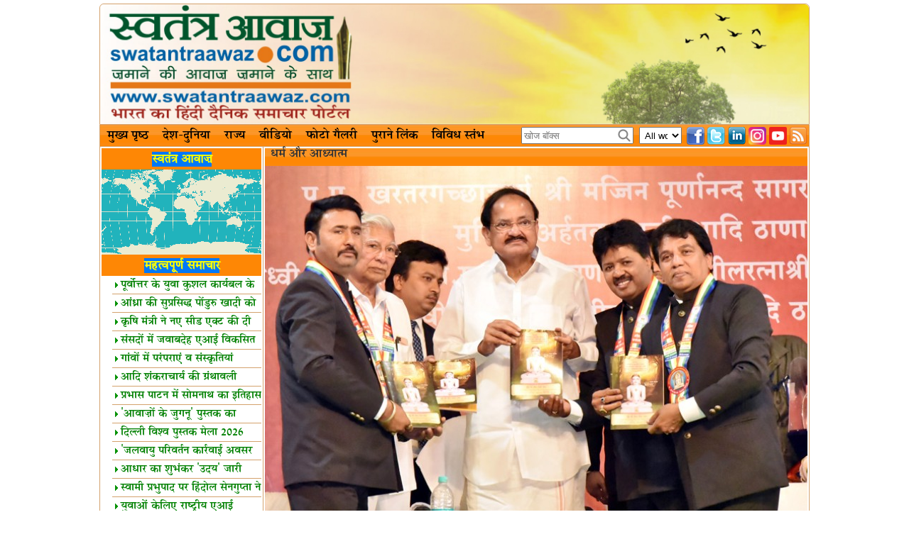

--- FILE ---
content_type: text/html; charset=utf-8
request_url: https://www.swatantraawaz.com/photogallery/1316.htm
body_size: 97651
content:
<!DOCTYPE html PUBLIC "-//W3C//DTD XHTML 1.0 Transitional//EN"
    "http://www.w3.org/TR/xhtml1/DTD/xhtml1-transitional.dtd">
<html lang="en" xml:lang="en" xmlns="http://www.w3.org/1999/xhtml">
<head><meta http-equiv="Content-Type" content="text/html; charset=utf-8">
<meta name="generator" content="HTML Tidy for Linux (vers 25 March 2009), see www.w3.org" />
<!--[if lt IE 7 ]><body class="ie6 single single-post postid-2140 single-format-standard"><![endif]-->
<!--[if IE 7 ]><body class="ie7 single single-post postid-2140 single-format-standard"><![endif]-->
<!--[if IE 8 ]><body class="ie8 single single-post postid-2140 single-format-standard"><![endif]-->
<!--[if IE 9 ]><body class="ie9 single single-post postid-2140 single-format-standard"><![endif]-->
<title>hindi news portal | hindi news | online hindi news | daily news | swatantraawaz</title>

<meta http-equiv="X-UA-Compatible" content="IE=8"/>
<meta http-equiv="content-language" content="hi"/>
<meta name="description" content="swatantraawaz is a hindi news portal, hindi news, online news, daily news, india news, world news, news story, news portal, latest news, hindi news website, sports news, business news, political news, hollywood news, bollywood news"/>
<meta name="keywords" content="swatantraawaz is a hindi news portal, hindi news, online news, daily news, india news, world news, news story, news portal, latest news, hindi news website, sports news, business news, political news, hollywood news, bollywood news"/>
<meta name="news_keywords" content="swatantraawaz is a hindi news portal, hindi news, online news, daily news, india news, world news, news story, news portal, latest news, hindi news website, sports news, business news, political news, hollywood news, bollywood news"/>
<meta name="GENERATOR" content="MSHTML 8.00.6001.18928"/>
<link rel="icon" href="/favicon.ico" type="image/x-icon"/>
<link href="/style/style.css" rel="stylesheet" type="text/css"/>
<link rel="stylesheet" href="/style/sexylightbox.css" type="text/css" media="all" />
<script type="text/javascript" src="/js/jquery-1.3.2.js"></script>
<!--<script type="text/javascript" src="/js/scrolltopcontrol.js"></script>-->
<script type="text/javascript" src="/js/jquery.easing.1.3.js"></script>
<script type="text/javascript" src="/js/lightbox.min.js"></script>
<script src="/script/keyboard.js"></script>
<link rel="stylesheet" type="text/css" href="/script/keyboard.css" />
<script type="text/javascript">$(document).ready(function(){Lightbox.initialize({color:'white', dir: 'images'});});</script>
<meta name="google-site-verification" content="pOoZsLKkl8KuAieck4ciZO9J7gJLxkU1_IKKwzzViDs" />

<meta property="og:url" content="" />
<meta property="og:title" content="hindi news portal | hindi news | online hindi news | daily news | swatantraawaz" />
<meta property="og:description" content="swatantraawaz is a hindi news portal, hindi news, online news, daily news, india news, world news, news story, news portal, latest news, hindi news website, sports news, business news, political news, hollywood news, bollywood news" />
<meta property="og:image" content="https://www.swatantraawaz.com/images/free-vector-world-map.png" />

<script type="text/javascript">
//<![CDATA[
if (navigator.userAgent.toLowerCase().match('chrome')){document.write('<style type="text/css"> @media all and (-webkit-min-device-pixel-ratio:0) {.heading_ct {height: 25px;padding-top:5px;}#menu ul li ul a, #menu1 ul li ul a{height:23px;padding:7px 10px 0px 15px;}#wrap #footer .txt_cat .cat_txt .heading_cat {height: 20px;padding-top:5px;}} </style>');}
//]]>
</script>
<!--[if IE]>
<link href="/style/IE_style.css" rel="stylesheet" type="text/css">
<style type="text/css"> #menu li a { zoom: 1;}</style>
<![endif]-->
<!-- Global site tag (gtag.js) - Google Analytics -->
<script async src="https://www.googletagmanager.com/gtag/js?id=UA-122340143-1"></script>
<script>
  window.dataLayer = window.dataLayer || [];
  function gtag(){dataLayer.push(arguments);}
  gtag('js', new Date());

  gtag('config', 'UA-122340143-1');
</script>
</head><body>
<!--Wrap start--><div id="wrap">
<!--header start--><div id="header">
<a title="स्वतंत्र आवाज़ डॉट कॉम भारत का हिंदी दैनिक समाचार पोर्टल" href="/"><img class="sel_logo" src="/img/header.jpg" alt="स्वतंत्र आवाज़ डॉट कॉम भारत का हिंदी दैनिक समाचार पोर्टल" /></a>
<!-- <div class="sel_logo_header"></div> -->
<!--header end--></div>
<!--menu start-->
<div id="menus"><div id="menu">
<ul>
<li><a href="/"> मुख्य पृष्ठ </a></li>
<li><a href="/worldnews/"> देश-दुनिया </a></li>
<li class="pu"><a href="#"> राज्य </a>
<ul>
<li><a href="/state/madhya_pradesh"><img src='/images/point.png' alt="" /> मध्य प्रदेश </a></li>
<li><a href="/state/chhattisgarh"><img src='/images/point.png' alt="" /> छत्तीसगढ़ </a></li>
<li><a href="/state/punjab"><img src='/images/point.png' alt="" /> पंजाब </a></li>
<li><a href="/state/uttarakhand"><img src='/images/point.png' alt="" /> उत्तराखंड </a></li>
<li><a href="/state/uttar_pradesh"><img src='/images/point.png' alt="" /> उत्तर प्रदेश </a></li>
<li><a href="/state/goa"><img src='/images/point.png' alt="" /> गोवा </a></li>
<li><a href="/state/gujarat"><img src='/images/point.png' alt="" /> गुजरात </a></li>
<li><a href="/state/haryana"><img src='/images/point.png' alt="" /> हरियाणा </a></li>
<li><a href="/state/himachal_pradesh"><img src='/images/point.png' alt="" /> हिमाचल प्रदेश </a></li>
<li><a href="/state/jammu_and_kashmir"><img src='/images/point.png' alt="" /> जम्मू कश्मीर </a></li>
<li><a href="/state/jharkhand"><img src='/images/point.png' alt="" /> झारखंड </a></li>
<li><a href="/state/karnataka"><img src='/images/point.png' alt="" /> कर्नाटक </a></li>
<li><a href="/state/kerala"><img src='/images/point.png' alt="" /> केरल </a></li>
<li><a href="/state/assam"><img src='/images/point.png' alt="" /> असम </a></li>
<li><a href="/state/maharashtra"><img src='/images/point.png' alt="" /> महाराष्ट्र </a></li>
<li><a href="/state/manipur"><img src='/images/point.png' alt="" /> मणिपुर </a></li>
<li><a href="/state/meghalaya"><img src='/images/point.png' alt="" /> मेघालय </a></li>
<li><a href="/state/mizoram"><img src='/images/point.png' alt="" /> मिज़ोरम </a></li>
<li><a href="/state/nagaland"><img src='/images/point.png' alt="" /> नागालैंड </a></li>
<li><a href="/state/odisha"><img src='/images/point.png' alt="" /> ओडिशा </a></li>
<li><a href="/state/puducherry"><img src='/images/point.png' alt="" /> पुदुच्चेरी </a></li>
<li><a href="/state/arunachal_pradesh"><img src='/images/point.png' alt="" /> अरुणाचल प्रदेश </a></li>
<li><a href="/state/rajasthan"><img src='/images/point.png' alt="" /> राजस्थान </a></li>
<li><a href="/state/sikkim"><img src='/images/point.png' alt="" /> सिक्किम </a></li>
<li><a href="/state/andaman_nicobar "><img src='/images/point.png' alt="" /> अंडमान  निकोबार </a></li>
<li><a href="/state/tripura"><img src='/images/point.png' alt="" /> त्रिपुरा </a></li>
<li><a href="/state/andhra_pradesh"><img src='/images/point.png' alt="" /> आंध्र प्रदेश </a></li>
<li><a href="/state/bihar"><img src='/images/point.png' alt="" /> बिहार </a></li>
<li><a href="/state/west_bengal"><img src='/images/point.png' alt="" /> पश्चिम बंगाल </a></li>
<li><a href="/state/tamil_nadu"><img src='/images/point.png' alt="" /> तमिलनाडु </a></li>
<li><a href="/state/chandigarh"><img src='/images/point.png' alt="" /> चंडीगढ़ </a></li>
<li><a href="/state/delhi"><img src='/images/point.png' alt="" /> दिल्ली </a></li>
</ul>
</li>
<li><a href="/videos"> वीडियो </a></li>
<li><a href="/photogallery"> फोटो गैलरी </a></li>
<!--<li class="sing"><a href="#drop"> पुराने लिंक </a>
<ul>-->
<li><a href="/news"> पुराने लिंक </a></li>
<!--<li><a href="/1/index.htm"><img src='/images/point.png' alt="" /> पुराने लिंक 1 </a></li>
<li><a href="/2/index.htm"><img src='/images/point.png' alt="" /> पुराने लिंक 2 </a></li>
</ul>
</li> -->
<li><a href="#footer"> विविध स्तंभ </a></li>
</ul>                       
</div>
<div id="social">
    <a title="rss feed" href="/rss.html?height=300&amp;width=400" rel="openi" class="icon rss"></a>
    <a title="youtube" target="_blank" href="https://www.youtube.com/user/swatantraawaz" class="icon youtube"></a>
    <a title="instagram" target="_blank" href="https://www.instagram.com/swatantraawaz" class="icon instagram"></a>
   <!-- <a title="pinterest" target="_blank" href="https://www.pinterest.com/swatantraawaz" class="icon pinterest"></a> -->
    <a title="linkedin" target="_blank" href="https://www.linkedin.com/company/swatantraawaz" class="icon linkedin"></a>
    <a title="twitter" target="_blank" href="https://twitter.com/swatantraawaz/" class="icon tweet"></a>
    <a title="facebook" target="_blank" href="https://www.facebook.com/swatantraawaz" class="icon facebook"></a>
    <form action="/search.php" method="get">
    <select name="f"><option value="c"> All words </option><option value="n"> Any words </option></select>
    <div id="social_f">
	<script language="javascript">
   CreateHindiTextBox("search","q","s");
   </script>
    <input type="submit" value="go" class="btnn" />
    </div>
    </form>
</div>
<!--menu end--></div>
<!--Content start--><div id="contant"> <div id="l_left">
  <div id="l_left_con">
    <div class="heading_ct"><span>स्वतंत्र आवाज़ </span></div>
   <img src="/images/free-vector-world-map.png" alt="word map" width="225" />
   <div class="heading_ct"><a href="/news"><span>महत्वपूर्ण समाचार</span></a></div>
   <div id="scrollbox">
   <div id="content">
   <div class="rela_recent"><a title="पूर्वोत्तर के युवा कुशल कार्यबल के नेतृत्वकर्ता-जयंत" href="/headline/17020.htm"> <img border="0" src="/images/bullet.gif" width="4" height="8" style="margin-left: 4px; margin-right: 4px">पूर्वोत्तर के युवा कुशल कार्यबल के नेतृत्वकर्ता-जयंत</a></div><div class="rela_recent"><a title="आंध्रा की सुप्रसिद्ध पोंडुरु खादी को जीआई टैग" href="/headline/17018.htm"> <img border="0" src="/images/bullet.gif" width="4" height="8" style="margin-left: 4px; margin-right: 4px">आंध्रा की सुप्रसिद्ध पोंडुरु खादी को जीआई टैग</a></div><div class="rela_recent"><a title="कृषि मंत्री ने नए सीड एक्ट की दी जानकारी" href="/headline/17016.htm"> <img border="0" src="/images/bullet.gif" width="4" height="8" style="margin-left: 4px; margin-right: 4px">कृषि मंत्री ने नए सीड एक्ट की दी जानकारी</a></div><div class="rela_recent"><a title="संसदों में जवाबदेह एआई विकसित करने पर जोर" href="/headline/17014.htm"> <img border="0" src="/images/bullet.gif" width="4" height="8" style="margin-left: 4px; margin-right: 4px">संसदों में जवाबदेह एआई विकसित करने पर जोर</a></div><div class="rela_recent"><a title="गांवों में परंपराएं व संस्कृतियां जीवंत-सच्चिदानंद" href="/headline/17013.htm"> <img border="0" src="/images/bullet.gif" width="4" height="8" style="margin-left: 4px; margin-right: 4px">गांवों में परंपराएं व संस्कृतियां जीवंत-सच्चिदानंद</a></div><div class="rela_recent"><a title="आदि शंकराचार्य की ग्रंथावली गुजराती में प्रकाशित" href="/headline/17012.htm"> <img border="0" src="/images/bullet.gif" width="4" height="8" style="margin-left: 4px; margin-right: 4px">आदि शंकराचार्य की ग्रंथावली गुजराती में प्रकाशित</a></div><div class="rela_recent"><a title="प्रभास पाटन में सोमनाथ का इतिहास संरक्षित" href="/headline/17002.htm"> <img border="0" src="/images/bullet.gif" width="4" height="8" style="margin-left: 4px; margin-right: 4px">प्रभास पाटन में सोमनाथ का इतिहास संरक्षित</a></div><div class="rela_recent"><a title="&#39;आवाज़ों के जुगनू&#39; पुस्तक का विमोचन" href="/headline/16999.htm"> <img border="0" src="/images/bullet.gif" width="4" height="8" style="margin-left: 4px; margin-right: 4px">&#39;आवाज़ों के जुगनू&#39; पुस्तक का विमोचन</a></div><div class="rela_recent"><a title="दिल्ली विश्व पुस्तक मेला 2026 आज से शुरू" href="/headline/16997.htm"> <img border="0" src="/images/bullet.gif" width="4" height="8" style="margin-left: 4px; margin-right: 4px">दिल्ली विश्व पुस्तक मेला 2026 आज से शुरू</a></div><div class="rela_recent"><a title="&#39;जलवायु परिवर्तन कार्रवाई अवसर है, बाधा नहीं&#39;" href="/headline/16996.htm"> <img border="0" src="/images/bullet.gif" width="4" height="8" style="margin-left: 4px; margin-right: 4px">&#39;जलवायु परिवर्तन कार्रवाई अवसर है, बाधा नहीं&#39;</a></div><div class="rela_recent"><a title="आधार का शुभंकर &#39;उदय&#39; जारी किया गया" href="/headline/16995.htm"> <img border="0" src="/images/bullet.gif" width="4" height="8" style="margin-left: 4px; margin-right: 4px">आधार का शुभंकर &#39;उदय&#39; जारी किया गया</a></div><div class="rela_recent"><a title="स्वामी प्रभुपाद पर हिंदोल सेनगुप्ता ने ​लिखी पुस्तक" href="/headline/16991.htm"> <img border="0" src="/images/bullet.gif" width="4" height="8" style="margin-left: 4px; margin-right: 4px">स्वामी प्रभुपाद पर हिंदोल सेनगुप्ता ने ​लिखी पुस्तक</a></div><div class="rela_recent"><a title="युवाओं केलिए राष्ट्रीय एआई साक्षरता कार्यक्रम" href="/headline/16989.htm"> <img border="0" src="/images/bullet.gif" width="4" height="8" style="margin-left: 4px; margin-right: 4px">युवाओं केलिए राष्ट्रीय एआई साक्षरता कार्यक्रम</a></div><div class="rela_recent"><a title="एम्स भोपाल में सावित्रीबाई फुले की जयंती मनाई" href="/headline/16988.htm"> <img border="0" src="/images/bullet.gif" width="4" height="8" style="margin-left: 4px; margin-right: 4px">एम्स भोपाल में सावित्रीबाई फुले की जयंती मनाई</a></div><div class="rela_recent"><a title="भारत की भाषाई विरासत पर गौरव करें-शिक्षा मंत्री" href="/headline/16987.htm"> <img border="0" src="/images/bullet.gif" width="4" height="8" style="margin-left: 4px; margin-right: 4px">भारत की भाषाई विरासत पर गौरव करें-शिक्षा मंत्री</a></div><div class="rela_recent"><a title="शिवराज सिंह ने &#39;जी राम जी&#39; की खूबियां गिनाईं" href="/headline/16986.htm"> <img border="0" src="/images/bullet.gif" width="4" height="8" style="margin-left: 4px; margin-right: 4px">शिवराज सिंह ने &#39;जी राम जी&#39; की खूबियां गिनाईं</a></div><div class="rela_recent"><a title="तेजस के गौरवशाली 25 वर्ष पर एडीए की संगोष्ठी" href="/headline/16984.htm"> <img border="0" src="/images/bullet.gif" width="4" height="8" style="margin-left: 4px; margin-right: 4px">तेजस के गौरवशाली 25 वर्ष पर एडीए की संगोष्ठी</a></div><div class="rela_recent"><a title="वाराणसी में 72वीं राष्ट्रीय वॉलीबॉल चैंपियनशिप शुरू" href="/headline/16983.htm"> <img border="0" src="/images/bullet.gif" width="4" height="8" style="margin-left: 4px; margin-right: 4px">वाराणसी में 72वीं राष्ट्रीय वॉलीबॉल चैंपियनशिप शुरू</a></div><div class="rela_recent"><a title="&#39;राह वीर बिना किसी डर के जीवन बचाएं&#39;" href="/headline/16982.htm"> <img border="0" src="/images/bullet.gif" width="4" height="8" style="margin-left: 4px; margin-right: 4px">&#39;राह वीर बिना किसी डर के जीवन बचाएं&#39;</a></div><div class="rela_recent"><a title="&#39;आधुनिक स्वास्थ्य सेवा में सिद्ध प्रणाली बड़ी उपयोगी&#39;" href="/headline/16981.htm"> <img border="0" src="/images/bullet.gif" width="4" height="8" style="margin-left: 4px; margin-right: 4px">&#39;आधुनिक स्वास्थ्य सेवा में सिद्ध प्रणाली बड़ी उपयोगी&#39;</a></div><div class="rela_recent"><a title="पुणे में मुला मुथा नदी बचाने के लिए &#39;ट्रैश बूम&#39;" href="/headline/16975.htm"> <img border="0" src="/images/bullet.gif" width="4" height="8" style="margin-left: 4px; margin-right: 4px">पुणे में मुला मुथा नदी बचाने के लिए &#39;ट्रैश बूम&#39;</a></div><div class="rela_recent"><a title="डीआरडीओ की प्रलय मिसाइलों का &#39;साल्वो लॉंच&#39;" href="/headline/16973.htm"> <img border="0" src="/images/bullet.gif" width="4" height="8" style="margin-left: 4px; margin-right: 4px">डीआरडीओ की प्रलय मिसाइलों का &#39;साल्वो लॉंच&#39;</a></div><div class="rela_recent"><a title="विश्वस्तरीय वंदे भारत ट्रेन का हाईस्पीड ट्रायल पूरा" href="/headline/16972.htm"> <img border="0" src="/images/bullet.gif" width="4" height="8" style="margin-left: 4px; margin-right: 4px">विश्वस्तरीय वंदे भारत ट्रेन का हाईस्पीड ट्रायल पूरा</a></div><div class="rela_recent"><a title="&#39;समाज को मानवीय बनाना ही लेखन का उद्देश्य&#39;" href="/headline/16969.htm"> <img border="0" src="/images/bullet.gif" width="4" height="8" style="margin-left: 4px; margin-right: 4px">&#39;समाज को मानवीय बनाना ही लेखन का उद्देश्य&#39;</a></div><div class="rela_recent"><a title="पीएम की प्रख्यात अर्थशास्त्रियों व विशेषज्ञों से वार्ता" href="/headline/16968.htm"> <img border="0" src="/images/bullet.gif" width="4" height="8" style="margin-left: 4px; margin-right: 4px">पीएम की प्रख्यात अर्थशास्त्रियों व विशेषज्ञों से वार्ता</a></div><div class="rela_recent"><a title="भारत की प्राचीन समुद्री विरासत पुनर्जीवित!" href="/headline/16967.htm"> <img border="0" src="/images/bullet.gif" width="4" height="8" style="margin-left: 4px; margin-right: 4px">भारत की प्राचीन समुद्री विरासत पुनर्जीवित!</a></div><div class="rela_recent"><a title="विमानन मंत्रालय में पैसेंजर असिस्टेंट कंट्रोल रूम शुरू" href="/headline/16962.htm"> <img border="0" src="/images/bullet.gif" width="4" height="8" style="margin-left: 4px; margin-right: 4px">विमानन मंत्रालय में पैसेंजर असिस्टेंट कंट्रोल रूम शुरू</a></div><div class="rela_recent"><a title="धुरंधरों की धुरंधर निकली फिल्म &#39;धुरंधर&#39;" href="/headline/16960.htm"> <img border="0" src="/images/bullet.gif" width="4" height="8" style="margin-left: 4px; margin-right: 4px">धुरंधरों की धुरंधर निकली फिल्म &#39;धुरंधर&#39;</a></div><div class="rela_recent"><a title="लखनऊ में पांच दिनी फ़िल्म एप्रिसिएशन कोर्स शुरू" href="/headline/16959.htm"> <img border="0" src="/images/bullet.gif" width="4" height="8" style="margin-left: 4px; margin-right: 4px">लखनऊ में पांच दिनी फ़िल्म एप्रिसिएशन कोर्स शुरू</a></div><div class="rela_recent"><a title="भारत में तेजी से बढ़ रहा है वेडिंग मार्केट!" href="/headline/16958.htm"> <img border="0" src="/images/bullet.gif" width="4" height="8" style="margin-left: 4px; margin-right: 4px">भारत में तेजी से बढ़ रहा है वेडिंग मार्केट!</a></div>   </div>
   </div>
   <!--<div class="heading_ct"><a href="https://www.swatantraawaz.com/category/prayagraj_kumbh"><span> प्रयागराज कुंभ 2019 </span><a>
   <div class="rela_vid" ><a href="https://www.swatantraawaz.com/category/prayagraj_kumbh"><img src="/kumbh.png" class="vid_img"></a></div></div>-->
   <div class="heading_ct"><a href="/videos"><span>स्वतंत्र आवाज़ टीवी</span></a></div>
   <div class="rela_vid" ><a href="/watchvid/72.htm">
<img src="/thumb.php?src=/video/vediothumbs/vid_FF0C5E-D527A7-C8D330-4C0703-406F21-86E6B4.jpg&amp;w=225&amp;h=100" class="vid_img" alt="महाकुंभ का जयघोष!" title="महाकुंभ का जयघोष!"/>
</a></div>
<div class="rela_vid" ><a href="/watchvid/71.htm">
<img src="/thumb.php?src=/video/vediothumbs/vid_A9F8CA-7E7E5D-A762DC-8FFF21-41C9C5-D9517C.jpg&amp;w=225&amp;h=100" class="vid_img" alt="भारत तेजी से आगे बढ़ने वाला देश-प्रधानमंत्री" title="भारत तेजी से आगे बढ़ने वाला देश-प्रधानमंत्री"/>
</a></div>
<div class="rela_vid" ><a href="/watchvid/70.htm">
<img src="/thumb.php?src=/video/vediothumbs/vid_3A69DC-A30F2E-71363A-CCBB30-6DAAF9-57C087.jpg&amp;w=225&amp;h=100" class="vid_img" alt="&#39;मेरा पहला वोट देश के लिए&#39;" title="&#39;मेरा पहला वोट देश के लिए&#39;"/>
</a></div>
<div class="rela_vid" ><a href="/watchvid/69.htm">
<img src="/thumb.php?src=/video/vediothumbs/vid_65AA39-AC2EAC-A5E73D-0023AD-FB1A32-78EF18.jpg&amp;w=225&amp;h=100" class="vid_img" alt="राष्ट्रपति द्रौपदी मुर्मु का विशेष साक्षात्कार!" title="राष्ट्रपति द्रौपदी मुर्मु का विशेष साक्षात्कार!"/>
</a></div>
<div class="rela_vid" ><a href="/watchvid/68.htm">
<img src="/thumb.php?src=/video/vediothumbs/vid_35C56F-D079D4-1B810C-1FCEB5-9DB49D-3BD52A.jpg&amp;w=225&amp;h=100" class="vid_img" alt="प्रभु श्रीराम के दिव्य दर्शन करें!" title="प्रभु श्रीराम के दिव्य दर्शन करें!"/>
</a></div>

<div class="heading_ct"><a href="/photogallery"><span>फोटो गैलरी</span></a></div>
<div class="rela_vid" ><a href="/photogallery/3436.htm">
<img src="/thumb.php?src=/gallery/full_1ECE97-CB706F-87C580-431892-937D84-5EDE65.jpg&amp;w=225&amp;h=100&amp;a=t" class="vid_img" alt="सोमनाथ स्वाभिमान पर्व" title="सोमनाथ स्वाभिमान पर्व"/>
</a></div>
<div class="rela_vid" ><a href="/photogallery/3435.htm">
<img src="/thumb.php?src=/gallery/full_0AAF6D-479484-5F17EE-C97E36-92AF8A-15E0F5.jpg&amp;w=225&amp;h=100&amp;a=t" class="vid_img" alt="वीर बाल दिवस पर मेधावी बच्चे पुरस्कृत" title="वीर बाल दिवस पर मेधावी बच्चे पुरस्कृत"/>
</a></div>
<div class="rela_vid" ><a href="/photogallery/3434.htm">
<img src="/thumb.php?src=/gallery/full_769E59-CE7974-EBC612-AACCFB-599BF4-041FA5.jpg&amp;w=225&amp;h=100&amp;a=t" class="vid_img" alt="मोदी ने क्रिसमस पर्व पर की प्रार्थना" title="मोदी ने क्रिसमस पर्व पर की प्रार्थना"/>
</a></div>
<div class="rela_vid" ><a href="/photogallery/3433.htm">
<img src="/thumb.php?src=/gallery/full_BF41A2-C90724-72201F-954D09-1B9111-D2E827.jpg&amp;w=225&amp;h=100&amp;a=t" class="vid_img" alt="अदवा विजय स्मारक पर श्रद्धांजलि!" title="अदवा विजय स्मारक पर श्रद्धांजलि!"/>
</a></div>
<div class="rela_vid" ><a href="/photogallery/3432.htm">
<img src="/thumb.php?src=/gallery/full_88D823-88B2F8-AC9389-BC59D4-6DB4DE-9B831D.jpg&amp;w=225&amp;h=100&amp;a=t" class="vid_img" alt="जॉर्डन में नरेंद्र मोदी का जोरदार स्वागत" title="जॉर्डन में नरेंद्र मोदी का जोरदार स्वागत"/>
</a></div>
<div class="rela_vid" ><a href="/photogallery/3431.htm">
<img src="/thumb.php?src=/gallery/full_8E3336-6C8873-03459C-5B5514-D98AB8-FEC940.jpg&amp;w=225&amp;h=100&amp;a=t" class="vid_img" alt="राष्ट्रपति से मिलीं महिला बॉक्सर्स" title="राष्ट्रपति से मिलीं महिला बॉक्सर्स"/>
</a></div>
   
</div>
<div class="clear"></div></div><div id="vid_left">   <div id="vid_con_left">
                     <div class="heading_cat"><span>धर्म और आध्यात्म</span> </div>

   <div class="photos">
        <div class="prv" onClick="window.location.href = '/photogallery/1228.htm'"></div>
        <div class="nex" onClick="window.location.href = '/photogallery/1513.htm'"></div>
        <img src="/thumb.php?src=/gallery/full_5D4A3F-4A89D3-51B7E1-48E3CD-E18C43-DA8653.jpg&amp;w=764" alt="महावीर जयंती पर स्मारिका का विमोचन" />
        </div><div class="clear"></div>  
        <div class="discr_img">
          <h2 class="colorh2">महावीर जयंती पर स्मारिका का विमोचन</h2>
          <p class="news_saa">हैदराबाद। उपराष्ट्रपति एम वेंकैया नायडू ने 17 अप्रैल 2019 को महावीर जयंती पर हैदराबाद में जैन सेवा संघ के आयोजित भगवान महावीर जन्म कल्याणक महोत्सव में स्मारिका का विमोचन ‌किया। उपराष्‍ट्रपति ने इस अवसर पर कहा कि भगवान महावीर के अहिंसा, सत्य और सार्वभौमिक करुणा के संदेशों ने धर्म परायणता और ईमानदारी के मार्ग को आलोकित किया है। उन्‍होंने कहा कि भगवान महावीर की शिक्षाएं सार्वभौमिक हैं और इसीलिए पूरी दुनिया के लिए वे आज भी प्रासंगिक बनी हुई हैं।</p>
        </div>
        <div class="clear"></div>  
        <div class="discr_img">
         <div class="jcarousel-container jcarousel-container-horizontal"><div class="jcarousel-clip jcarousel-clip-horizontal">
         <ul id="carousel" class="photo-carousel jcarousel-list jcarousel-list-horizontal">
			

            	<li><span class="polaroid"><a href="/photogallery/13.htm"><img src="/thumb.php?src=/gallery/full_16E4F5-54C7DC-2C7256-09B0C3-05F6AE-1EC417.jpg&amp;h=150&amp;w=150" alt="प्रधानमंत्री की चिश्ती के लिए चादर"/></a></span></li><li><span class="polaroid"><a href="/photogallery/23.htm"><img src="/thumb.php?src=/gallery/full_8B7750-4268D1-FF4D0B-19D44D-B9454E-99B958.jpg&amp;h=150&amp;w=150" alt="श्रीजगन्नाथ मंदिर में कोविद"/></a></span></li><li><span class="polaroid"><a href="/photogallery/66.htm"><img src="/thumb.php?src=/gallery/full_36B9BC-F89A51-68DFC5-549EB8-26F02A-D48D07.jpg&amp;h=150&amp;w=150" alt="हुज़ूर के निर्वाण दिवस पर लंगर"/></a></span></li><li><span class="polaroid"><a href="/photogallery/70.htm"><img src="/thumb.php?src=/gallery/full_C89A19-8663F2-70B19F-BB353D-912617-B8193B.jpg&amp;h=150&amp;w=150" alt="नक़वी से मिले अजमेर शरीफ के प्रतिनिधि"/></a></span></li><li><span class="polaroid"><a href="/photogallery/119.htm"><img src="/thumb.php?src=/gallery/full_F043B5-E24FD4-8DD651-EED394-A8B20B-38FE7B.jpg&amp;h=150&amp;w=150" alt="बौद्ध भिक्षुओं को संघ दान"/></a></span></li><li><span class="polaroid"><a href="/photogallery/125.htm"><img src="/thumb.php?src=/gallery/full_A6E5C0-B6E6C5-841477-F9B587-AEFF6E-13E549.jpg&amp;h=150&amp;w=150" alt="श्रीलक्ष्मी नारायणी मंदिर में कोविंद"/></a></span></li><li><span class="polaroid"><a href="/photogallery/208.htm"><img src="/thumb.php?src=/gallery/full_58D828-BE413A-3E84D7-22DC71-732C06-5C3574.jpg&amp;h=150&amp;w=150" alt="फतेहपुरी मस्जिद में नमाज अदायगी"/></a></span></li><li><span class="polaroid"><a href="/photogallery/255.htm"><img src="/thumb.php?src=/gallery/full_826A9F-E83826-DF068D-52C3A3-5AA518-058439.jpg&amp;h=150&amp;w=150" alt="पुरी रथ यात्रा के लिए विशेष मोबाइल ऐप"/></a></span></li><li><span class="polaroid"><a href="/photogallery/324.htm"><img src="/thumb.php?src=/gallery/full_82B539-C37BB2-50A1C1-A05C98-27DFE2-F75D7F.jpg&amp;h=150&amp;w=150" alt="उपराष्ट्रपति ने देखा तीज पर्व समारोह"/></a></span></li><li><span class="polaroid"><a href="/photogallery/362.htm"><img src="/thumb.php?src=/gallery/full_6396AE-109508-630C18-FD7D46-D72DB0-47D61A.jpg&amp;h=150&amp;w=150" alt="बौद्ध प्रतिनिधियों ने देखी अजंता गुफा"/></a></span></li><li><span class="polaroid"><a href="/photogallery/366.htm"><img src="/thumb.php?src=/gallery/full_C446CD-717B78-C228C3-6EAC04-2B567D-3392CD.jpg&amp;h=150&amp;w=150" alt="बौद्ध प्रतिनिधियों का वेणुवन विहार भ्रमण"/></a></span></li><li><span class="polaroid"><a href="/photogallery/368.htm"><img src="/thumb.php?src=/gallery/full_63DF0A-AC9398-958DE9-36E361-29B08B-86BF90.jpg&amp;h=150&amp;w=150" alt="बौद्ध प्रतिनिधियों ने देखा प्राचीन नालंदा"/></a></span></li><li><span class="polaroid"><a href="/photogallery/411.htm"><img src="/thumb.php?src=/gallery/full_8ED7EA-D4E291-4149AB-14949B-0B8548-373D8C.jpg&amp;h=150&amp;w=150" alt="पुलिस लाइन लखनऊ में श्रीकृष्ण जन्मोत्सव"/></a></span></li><li><span class="polaroid"><a href="/photogallery/451.htm"><img src="/thumb.php?src=/gallery/full_29DF23-E4C1E6-C34D8A-889974-56B8CC-76C723.jpg&amp;h=150&amp;w=150" alt="जैकी श्रॉफ परिवार की गणेश पूजा"/></a></span></li><li><span class="polaroid"><a href="/photogallery/519.htm"><img src="/thumb.php?src=/gallery/full_54DE10-E1637D-59A793-91B104-1D819D-840DF9.jpg&amp;h=150&amp;w=150" alt="भोपाल में घरों में हुआ गणेश मूर्ति विसर्जन"/></a></span></li><li><span class="polaroid"><a href="/photogallery/666.htm"><img src="/thumb.php?src=/gallery/full_B035F1-922702-5E5EEB-D7B74E-0D571F-D3C6A5.jpg&amp;h=150&amp;w=150" alt="योगी ने किया कन्याओं का पूजन"/></a></span></li><li><span class="polaroid"><a href="/photogallery/668.htm"><img src="/thumb.php?src=/gallery/full_B68ACE-0E190A-9E26C5-E02D44-DE1FFF-DC3D89.jpg&amp;h=150&amp;w=150" alt="श्रीसाईं बाबा मंदिर में प्रार्थना"/></a></span></li><li><span class="polaroid"><a href="/photogallery/669.htm"><img src="/thumb.php?src=/gallery/full_374BC7-8AFA96-478229-2F17CC-A23723-746B4F.jpg&amp;h=150&amp;w=150" alt="श्रीसाईं बाबा की मूर्ति उपहारस्वरूप भेंट"/></a></span></li><li><span class="polaroid"><a href="/photogallery/671.htm"><img src="/thumb.php?src=/gallery/full_337EDD-EA6D76-D4B5C5-F2D1F5-B0E362-C20357.jpg&amp;h=150&amp;w=150" alt="दशहरा समारोह में राष्ट्रपति व प्रधानमंत्री"/></a></span></li><li><span class="polaroid"><a href="/photogallery/702.htm"><img src="/thumb.php?src=/gallery/full_741B44-B991C3-E252BD-3007CD-FB615B-8FF172.jpg&amp;h=150&amp;w=150" alt="लंगर के संग मुशायरे का आयोजन"/></a></span></li><li><span class="polaroid"><a href="/photogallery/765.htm"><img src="/thumb.php?src=/gallery/full_5CE4D0-2BDBB5-918A16-B93B1D-D3A972-B0A4C8.jpg&amp;h=150&amp;w=150" alt="केदारनाथ मंदिर में पूजा-अर्चना"/></a></span></li><li><span class="polaroid"><a href="/photogallery/783.htm"><img src="/thumb.php?src=/gallery/full_0CAF59-87809D-F614B0-E86113-729E3C-C7D8E2.png&amp;h=150&amp;w=150" alt="मुख्यमंत्री की छठ पर्व पर बधाई!"/></a></span></li><li><span class="polaroid"><a href="/photogallery/790.htm"><img src="/thumb.php?src=/gallery/full_078638-D8E2B9-F1E3D6-4D4178-285DF3-7BB749.jpg&amp;h=150&amp;w=150" alt="छठ पूजा पर राष्ट्रपति की शुभकामनाएं"/></a></span></li><li><span class="polaroid"><a href="/photogallery/1040.htm"><img src="/thumb.php?src=/gallery/full_7B7B63-CB7B24-F2FBE9-0ACA7B-0A9FBA-0D9839.jpg&amp;h=150&amp;w=150" alt="पंचायती अखाड़ा की पेशवाई जुलूस यात्रा"/></a></span></li><li><span class="polaroid"><a href="/photogallery/1042.htm"><img src="/thumb.php?src=/gallery/full_37DCF2-8D1BA5-D73216-E75DEE-76356E-DC2706.jpg&amp;h=150&amp;w=150" alt="हज़रत निजामुद्दीन औलिया का 715वां उर्स"/></a></span></li><li><span class="polaroid"><a href="/photogallery/1077.htm"><img src="/thumb.php?src=/gallery/full_45DB46-18106B-3F231E-82B566-9966F4-8422C0.jpg&amp;h=150&amp;w=150" alt="मकर संक्रांति पर कुंभ की झलक"/></a></span></li><li><span class="polaroid"><a href="/photogallery/1079.htm"><img src="/thumb.php?src=/gallery/full_0B78AB-D5134E-AC7EEA-91AAE4-AA35CB-7AA0EC.jpg&amp;h=150&amp;w=150" alt="राष्ट्रपति ने किया गंगा पूजन"/></a></span></li><li><span class="polaroid"><a href="/photogallery/1224.htm"><img src="/thumb.php?src=/gallery/full_8FFF38-46B865-8F8487-7F35B3-84A956-2D52DD.jpg&amp;h=150&amp;w=150" alt="श्रीमद् भागवद्गीता का अनावरण"/></a></span></li><li><span class="polaroid"><a href="/photogallery/1226.htm"><img src="/thumb.php?src=/gallery/full_EE1DDB-6F9F45-EDD7D4-291CDB-394B26-D07E64.jpg&amp;h=150&amp;w=150" alt="कन्याकुमारी में रामायण दर्शन"/></a></span></li><li><span class="polaroid"><a href="/photogallery/1228.htm"><img src="/thumb.php?src=/gallery/full_393FDA-E966A7-028BB2-46EA7A-959AF5-6A2EA2.jpg&amp;h=150&amp;w=150" alt="अजमेर शरीफ के लिए चादर सौंपी"/></a></span></li><li><span class="polaroid"><a href="/photogallery/1316.htm"><img src="/thumb.php?src=/gallery/full_5D4A3F-4A89D3-51B7E1-48E3CD-E18C43-DA8653.jpg&amp;h=150&amp;w=150" alt="महावीर जयंती पर स्मारिका का विमोचन"/></a></span></li><li><span class="polaroid"><a href="/photogallery/1513.htm"><img src="/thumb.php?src=/gallery/full_3A0579-59A966-273FF1-75B5EC-800006-C90544.jpg&amp;h=150&amp;w=150" alt="माँ यमुना की दिव्य और भव्य आरती"/></a></span></li><li><span class="polaroid"><a href="/photogallery/1519.htm"><img src="/thumb.php?src=/gallery/full_814824-D0774F-6A8C8D-7ACDF7-16A702-B6E8A3.jpg&amp;h=150&amp;w=150" alt="कैलाश मानसरोवर यात्रा"/></a></span></li><li><span class="polaroid"><a href="/photogallery/1527.htm"><img src="/thumb.php?src=/gallery/full_66F5F9-2ABFD3-36E70D-A2DCB8-3F926A-B79565.jpg&amp;h=150&amp;w=150" alt="भगवान श्रीजगन्‍नाथ की रथ यात्रा"/></a></span></li><li><span class="polaroid"><a href="/photogallery/1556.htm"><img src="/thumb.php?src=/gallery/full_DE6E37-3E960C-06327D-40F33F-384BAA-9E95C5.jpg&amp;h=150&amp;w=150" alt="विश्वेशतीर्थ स्वामीजी से मिले मोदी"/></a></span></li><li><span class="polaroid"><a href="/photogallery/1617.htm"><img src="/thumb.php?src=/gallery/full_90ECFB-D57089-5517B9-4F2AF4-B1C766-B50794.jpg&amp;h=150&amp;w=150" alt="जैन समाज की महिलाओं की तीज"/></a></span></li><li><span class="polaroid"><a href="/photogallery/1646.htm"><img src="/thumb.php?src=/gallery/full_8515C2-E64F9B-D1DABB-726B1E-4C4031-D503EE.jpg&amp;h=150&amp;w=150" alt="ईद-उल-जुहा पर जामा मस्जिद में नमाज़"/></a></span></li><li><span class="polaroid"><a href="/photogallery/1712.htm"><img src="/thumb.php?src=/gallery/full_85167F-3B2937-15E0D2-AFBD3F-E18EAC-460AA6.jpg&amp;h=150&amp;w=150" alt="श्रीकृष्ण जन्माष्टमी पर झांकी प्रतियोगिता"/></a></span></li><li><span class="polaroid"><a href="/photogallery/1720.htm"><img src="/thumb.php?src=/gallery/full_3BA04B-E1BDCA-AA6EFC-D48908-602FE7-69F724.jpg&amp;h=150&amp;w=150" alt="पुलिस लाइन में श्रीकृष्ण जन्मोत्सव"/></a></span></li><li><span class="polaroid"><a href="/photogallery/1841.htm"><img src="/thumb.php?src=/gallery/full_D9E372-3F025C-A9DFEB-D4A3AA-4D8497-510117.jpg&amp;h=150&amp;w=150" alt="अंतर्राष्ट्रीय रामायण महोत्सव"/></a></span></li><li><span class="polaroid"><a href="/photogallery/1860.htm"><img src="/thumb.php?src=/gallery/full_3CC809-B64A16-0EDD5D-057AD3-82F312-5D7262.jpg&amp;h=150&amp;w=150" alt="गुजरात में नवरात्रि समारोह"/></a></span></li><li><span class="polaroid"><a href="/photogallery/1879.htm"><img src="/thumb.php?src=/gallery/full_528097-3E3405-C0A7F4-05F645-1EC606-CD9677.jpg&amp;h=150&amp;w=150" alt="दुर्गा पूजा और दशहरा की धूम"/></a></span></li><li><span class="polaroid"><a href="/photogallery/1882.htm"><img src="/thumb.php?src=/gallery/full_5934A8-7E57BD-93F6DA-8D5354-F5E262-1966A3.jpg&amp;h=150&amp;w=150" alt="श्रीगोरक्षनाथ मंदिर में विजयदशमी पर पूजा"/></a></span></li><li><span class="polaroid"><a href="/photogallery/1883.htm"><img src="/thumb.php?src=/gallery/full_506366-35E036-F9391C-FD5A2B-A31908-27BB28.jpg&amp;h=150&amp;w=150" alt="विजयदशमी पर शोभा यात्रा में योगी"/></a></span></li><li><span class="polaroid"><a href="/photogallery/1884.htm"><img src="/thumb.php?src=/gallery/full_9B509F-6C2BB0-B7188E-EC48B5-B5F34E-4B5238.jpg&amp;h=150&amp;w=150" alt="बछड़े को दुलारते मुख्यमंत्री योगी"/></a></span></li><li><span class="polaroid"><a href="/photogallery/1887.htm"><img src="/thumb.php?src=/gallery/full_622D8D-24E976-153769-C3588C-1AA56A-4E9749.jpg&amp;h=150&amp;w=150" alt="दशहरा समारोह में राष्ट्रपति"/></a></span></li><li><span class="polaroid"><a href="/photogallery/1889.htm"><img src="/thumb.php?src=/gallery/full_CC80A9-81A456-492AA1-8DECC2-095B82-5FA125.jpg&amp;h=150&amp;w=150" alt="लालकिले में रावण का पुतला फूंका"/></a></span></li><li><span class="polaroid"><a href="/photogallery/1891.htm"><img src="/thumb.php?src=/gallery/full_2D9A26-FA1AB7-647200-4BA32E-0C5AD4-9766E2.jpg&amp;h=150&amp;w=150" alt="दशहरा समारोह में प्रधानमंत्री"/></a></span></li><li><span class="polaroid"><a href="/photogallery/1931.htm"><img src="/thumb.php?src=/gallery/full_2A08CA-3F5B6E-E72115-EE1C44-7D230D-126D55.jpg&amp;h=150&amp;w=150" alt="त्सुकजी होंगवानजी बौद्ध मंदिर में राष्ट्रपति"/></a></span></li><li><span class="polaroid"><a href="/photogallery/1985.htm"><img src="/thumb.php?src=/gallery/full_DBC0E4-865944-A612E4-45C5A4-54F91A-B8D2EE.jpg&amp;h=150&amp;w=150" alt="माइंडफ़ुलनेस इंडिया समिट सम्पन्न"/></a></span></li><li><span class="polaroid"><a href="/photogallery/1991.htm"><img src="/thumb.php?src=/gallery/full_FB75B0-4F32EB-F087CA-E069CE-3E72EA-F667CB.jpg&amp;h=150&amp;w=150" alt="गुरुद्वारा बेर साहिब में प्रधानमंत्री"/></a></span></li><li><span class="polaroid"><a href="/photogallery/1992.htm"><img src="/thumb.php?src=/gallery/full_8148DB-5EA535-230B7F-5928D0-A95CF8-BE0E94.jpg&amp;h=150&amp;w=150" alt="प्रधानमंत्री ने लंगर में भाग लिया"/></a></span></li><li><span class="polaroid"><a href="/photogallery/1993.htm"><img src="/thumb.php?src=/gallery/full_62FF30-7F74B5-B8F284-2EDD89-EA777C-473066.jpg&amp;h=150&amp;w=150" alt="नरेंद्र मोदी को कौमी सेवा सम्मान"/></a></span></li><li><span class="polaroid"><a href="/photogallery/1994.htm"><img src="/thumb.php?src=/gallery/full_987BB0-521E50-E8D2B7-D31226-0E0B58-7DA331.jpg&amp;h=150&amp;w=150" alt="करतारपुर गलियारे का उद्घाटन"/></a></span></li><li><span class="polaroid"><a href="/photogallery/1996.htm"><img src="/thumb.php?src=/gallery/full_D56C24-E52BD1-D358CF-095EA7-26F495-29D135.jpg&amp;h=150&amp;w=150" alt="गुरु नानक जयंती पर प्रकाशित स्वर्ण मंदिर"/></a></span></li><li><span class="polaroid"><a href="/photogallery/1997.htm"><img src="/thumb.php?src=/gallery/full_2F481B-21D851-7D631A-FBDE75-329F54-8761C6.jpg&amp;h=150&amp;w=150" alt="प्रकाश पर्व पर पीएम की शुभकामनाएं"/></a></span></li><li><span class="polaroid"><a href="/photogallery/1998.htm"><img src="/thumb.php?src=/gallery/full_C4DC94-4D4248-22C806-2915F7-C23FAB-FB5219.jpg&amp;h=150&amp;w=150" alt="श्रीगुरू नानक की जयंती में राष्ट्रपति"/></a></span></li><li><span class="polaroid"><a href="/photogallery/1999.htm"><img src="/thumb.php?src=/gallery/full_1DF0EC-D641F4-E46B50-8C08CC-7B8727-1CE2A6.jpg&amp;h=150&amp;w=150" alt="श्रीगुरु नानक देवजी का प्रकाशोत्सव"/></a></span></li><li><span class="polaroid"><a href="/photogallery/2000.htm"><img src="/thumb.php?src=/gallery/full_B0FE07-5794F4-65694F-F96916-628776-75186A.jpg&amp;h=150&amp;w=150" alt="सीएम योगी को गुरुद्वारे के प्रतीक चिन्ह"/></a></span></li><li><span class="polaroid"><a href="/photogallery/2001.htm"><img src="/thumb.php?src=/gallery/full_325A8D-A0B37C-98852F-BF61E6-25E86B-24011C.jpg&amp;h=150&amp;w=150" alt="योगी ने लंगर में प्रसाद ग्रहण किया"/></a></span></li><li><span class="polaroid"><a href="/photogallery/2114.htm"><img src="/thumb.php?src=/gallery/full_4137A3-65DB57-BB0794-EEE71A-E8EE37-767B2B.jpg&amp;h=150&amp;w=150" alt="ब्रह्माकुमारी में नववर्ष का जश्न"/></a></span></li><li><span class="polaroid"><a href="/photogallery/2134.htm"><img src="/thumb.php?src=/gallery/full_660AC4-0221EE-A3C300-EEAC74-6DEB61-47A076.jpg&amp;h=150&amp;w=150" alt="बेलूर मठ में प्रधानमंत्री"/></a></span></li><li><span class="polaroid"><a href="/photogallery/2222.htm"><img src="/thumb.php?src=/gallery/full_D7E2C1-E2D9B9-9CD43C-39E7E7-C3401D-398B0E.jpg&amp;h=150&amp;w=150" alt="अजमेर शरीफ के लिए चादर पेश की"/></a></span></li><li><span class="polaroid"><a href="/photogallery/2229.htm"><img src="/thumb.php?src=/gallery/full_5F130F-CE1B71-C4BA9A-900D5A-7B4A59-FED0FC.jpg&amp;h=150&amp;w=150" alt="मेथोडिस्ट चर्च के 150 वर्ष पूरे"/></a></span></li><li><span class="polaroid"><a href="/photogallery/2284.htm"><img src="/thumb.php?src=/gallery/full_DDCEAC-4C895A-8A91F7-D0BB19-D980DB-36A830.jpg&amp;h=150&amp;w=150" alt="दीपों से रोशन महाबोधि मंदिर"/></a></span></li><li><span class="polaroid"><a href="/photogallery/2319.htm"><img src="/thumb.php?src=/gallery/full_B4FA6E-66122A-383888-BD5D52-DB45D0-79712B.jpg&amp;h=150&amp;w=150" alt="केदारधाम के विकास की समीक्षा"/></a></span></li><li><span class="polaroid"><a href="/photogallery/2323.htm"><img src="/thumb.php?src=/gallery/full_DA6A97-C8CCC9-35F388-9919B3-C7A57A-ACD667.jpg&amp;h=150&amp;w=150" alt="महाराष्ट्र में सर्वाधिक सम्पन्न मंदिर"/></a></span></li><li><span class="polaroid"><a href="/photogallery/2324.htm"><img src="/thumb.php?src=/gallery/full_E9F4AA-41F24A-5A21C0-E3AE56-95AD1C-FF4EB8.jpg&amp;h=150&amp;w=150" alt="कोपेश्वर की अविस्मरणीय वास्तुकला"/></a></span></li><li><span class="polaroid"><a href="/photogallery/2342.htm"><img src="/thumb.php?src=/gallery/full_D8472D-7A19B3-D17871-7931A6-92EEF0-208155.jpg&amp;h=150&amp;w=150" alt="जगन्नाथ रथयात्रा की कलाकृति"/></a></span></li><li><span class="polaroid"><a href="/photogallery/2369.htm"><img src="/thumb.php?src=/gallery/full_298D57-9717D9-B1E106-4A3A1D-8B3730-454B0D.jpg&amp;h=150&amp;w=150" alt="धर्म चक्र दिवस का उद्घाटन"/></a></span></li><li><span class="polaroid"><a href="/photogallery/2371.htm"><img src="/thumb.php?src=/gallery/full_068A16-817BA0-7FA780-A02C07-0C61AA-B89287.jpg&amp;h=150&amp;w=150" alt="डाकघरों में गंगोत्री का गंगाजल"/></a></span></li><li><span class="polaroid"><a href="/photogallery/2375.htm"><img src="/thumb.php?src=/gallery/full_093F6D-79912F-F895B4-3E4361-6B1E67-CC0B82.jpg&amp;h=150&amp;w=150" alt="रक्षामंत्री ने की पूजा-अर्चना"/></a></span></li><li><span class="polaroid"><a href="/photogallery/2388.htm"><img src="/thumb.php?src=/gallery/full_A5FF7C-7A91B7-CAEB97-358A27-82A769-D42335.jpg&amp;h=150&amp;w=150" alt="पूर्वोत्तर की बहनों ने राखियां बांधी"/></a></span></li><li><span class="polaroid"><a href="/photogallery/2389.htm"><img src="/thumb.php?src=/gallery/full_3E210C-E250A5-8B2E1E-CB192C-A0067B-731574.jpg&amp;h=150&amp;w=150" alt="श्रीराम की पैड़ी अयोध्या"/></a></span></li><li><span class="polaroid"><a href="/photogallery/2391.htm"><img src="/thumb.php?src=/gallery/full_B1BBEF-CB2729-F7FC6C-CD740D-702A55-F0D276.jpg&amp;h=150&amp;w=150" alt="राष्ट्रपति ने मनाया रक्षाबंधन पर्व"/></a></span></li><li><span class="polaroid"><a href="/photogallery/2393.htm"><img src="/thumb.php?src=/gallery/full_E006F3-D7E36F-F18485-45D91C-A0B502-C2C38C.jpg&amp;h=150&amp;w=150" alt="श्रीरामलला के दिव्य दर्शन"/></a></span></li><li><span class="polaroid"><a href="/photogallery/2394.htm"><img src="/thumb.php?src=/gallery/full_AD6865-073E80-41378C-4E9117-5BF444-FF0370.jpg&amp;h=150&amp;w=150" alt="अयोध्या में दीपोत्सव"/></a></span></li><li><span class="polaroid"><a href="/photogallery/2395.htm"><img src="/thumb.php?src=/gallery/full_3A5066-16EE7D-4D424A-ED6C14-C59339-110A69.jpg&amp;h=150&amp;w=150" alt="हनुमानगढ़ी में दर्शन-पूजन"/></a></span></li><li><span class="polaroid"><a href="/photogallery/2396.htm"><img src="/thumb.php?src=/gallery/full_D4CD2A-8E5E74-29638E-C48CD3-CCABB6-37D871.jpg&amp;h=150&amp;w=150" alt="मोदी ने लगाया पारिजात का पौधा"/></a></span></li><li><span class="polaroid"><a href="/photogallery/2398.htm"><img src="/thumb.php?src=/gallery/full_5CC177-822875-99B1CC-D7C3F5-840D4E-A3D552.jpg&amp;h=150&amp;w=150" alt="श्रीरामलला को साष्टांग प्रणाम"/></a></span></li><li><span class="polaroid"><a href="/photogallery/2399.htm"><img src="/thumb.php?src=/gallery/full_C65855-1CDEAA-8C0E30-A5368F-91A2C6-1AD4E4.jpg&amp;h=150&amp;w=150" alt="भगवान श्रीराम की पूजा-अर्चना"/></a></span></li><li><span class="polaroid"><a href="/photogallery/2400.htm"><img src="/thumb.php?src=/gallery/full_E246D8-E3D181-40DCDD-ECBB29-1A0244-4758C6.jpg&amp;h=150&amp;w=150" alt="श्रीराम जन्मभूमि पर स्मारक डाक"/></a></span></li><li><span class="polaroid"><a href="/photogallery/2401.htm"><img src="/thumb.php?src=/gallery/full_0DD2D7-C1C0B7-F5727D-05B1C2-481667-20334B.jpg&amp;h=150&amp;w=150" alt="आधारशिला पट्टिका का अनावरण"/></a></span></li><li><span class="polaroid"><a href="/photogallery/2402.htm"><img src="/thumb.php?src=/gallery/full_D244AB-473A73-0D3E67-EC080F-1CC6D7-9B4511.jpg&amp;h=150&amp;w=150" alt="मोदी को भगवान श्रीराम की मूर्ति भेंट"/></a></span></li><li><span class="polaroid"><a href="/photogallery/2403.htm"><img src="/thumb.php?src=/gallery/full_09DED6-A6E86A-69E7AA-490549-FBCA5D-3105E5.jpg&amp;h=150&amp;w=150" alt="श्रीराम जन्मभूमि मंदिर पर भूमि पूजन"/></a></span></li><li><span class="polaroid"><a href="/photogallery/2408.htm"><img src="/thumb.php?src=/gallery/full_6883D5-3452FE-90551F-28A3FD-EBC922-7D2B3F.jpg&amp;h=150&amp;w=150" alt="लंदन में सबसे बड़ा हिंदू मंदिर"/></a></span></li><li><span class="polaroid"><a href="/photogallery/2457.htm"><img src="/thumb.php?src=/gallery/full_B5C39A-36C981-2BE40A-68BAE3-5CBAE7-D70B62.jpg&amp;h=150&amp;w=150" alt="श्रीराम मंदिर के लिए तराशे गए पत्थर"/></a></span></li><li><span class="polaroid"><a href="/photogallery/2501.htm"><img src="/thumb.php?src=/gallery/full_0716AB-FB495E-340957-4D5FDF-D6CB62-F956D0.jpg&amp;h=150&amp;w=150" alt="दुल्हन की तरह सजी अयोध्या"/></a></span></li><li><span class="polaroid"><a href="/photogallery/2502.htm"><img src="/thumb.php?src=/gallery/full_AFD6CE-F15A06-31A1A5-9D5958-1DCA48-83BE3F.jpg&amp;h=150&amp;w=150" alt="राम घाट पर दीए सजाए"/></a></span></li><li><span class="polaroid"><a href="/photogallery/2556.htm"><img src="/thumb.php?src=/gallery/full_95D035-669997-A5F1FA-2EF28B-C49E93-5C58D5.jpg&amp;h=150&amp;w=150" alt="गृहमंत्री ने गौ पूजन किया"/></a></span></li><li><span class="polaroid"><a href="/photogallery/2557.htm"><img src="/thumb.php?src=/gallery/full_061188-C09E2C-C4A7FE-E5EB0C-51ECB7-61CA83.jpg&amp;h=150&amp;w=150" alt="श्रीजगन्नाथ मंदिर में पूजा अर्चना"/></a></span></li><li><span class="polaroid"><a href="/photogallery/2560.htm"><img src="/thumb.php?src=/gallery/full_2D7880-E54684-41EA7A-6659CB-0D2C5C-E5DB27.jpg&amp;h=150&amp;w=150" alt="नक़वी से मिले अजमेर शरीफ के प्रतिनिधि"/></a></span></li><li><span class="polaroid"><a href="/photogallery/2573.htm"><img src="/thumb.php?src=/gallery/full_2673D3-7DC4F4-5887C6-A8F5E0-C1E981-DE1DBB.jpg&amp;h=150&amp;w=150" alt="अजमेर शरीफ के लिए चादर भेंट की"/></a></span></li><li><span class="polaroid"><a href="/photogallery/2575.htm"><img src="/thumb.php?src=/gallery/full_6ADE4A-877ED5-9326A3-38062E-D23AF9-4060B2.jpg&amp;h=150&amp;w=150" alt="संत रविदास को सादर नमन"/></a></span></li><li><span class="polaroid"><a href="/photogallery/2607.htm"><img src="/thumb.php?src=/gallery/full_8AC917-91EFC5-8CDF61-E3D2CF-2BDB56-46FC0C.jpg&amp;h=150&amp;w=150" alt="जशोरेश्वरी काली मंदिर में पूजा-अर्चना"/></a></span></li><li><span class="polaroid"><a href="/photogallery/2612.htm"><img src="/thumb.php?src=/gallery/full_99CB0F-ECD607-044B02-6B6715-44A34D-6FF9D5.jpg&amp;h=150&amp;w=150" alt="बांग्लादेश में हरि मंदिर में पूजा"/></a></span></li><li><span class="polaroid"><a href="/photogallery/2628.htm"><img src="/thumb.php?src=/gallery/full_A1A8C5-CB0D72-426908-34F64E-52718E-D38346.jpg&amp;h=150&amp;w=150" alt="सोमवती अमावस्या पर शाही स्नान"/></a></span></li><li><span class="polaroid"><a href="/photogallery/2644.htm"><img src="/thumb.php?src=/gallery/full_EF4E49-838525-B62F1F-E16347-801049-A81AC6.jpg&amp;h=150&amp;w=150" alt="अयोध्या में विकास योजना की समीक्षा"/></a></span></li><li><span class="polaroid"><a href="/photogallery/2649.htm"><img src="/thumb.php?src=/gallery/full_90FC20-CFBAE9-085263-813046-7B7B51-EEB8B1.jpg&amp;h=150&amp;w=150" alt="श्रीअमरनाथ गुफा में पूजा-अर्चना"/></a></span></li><li><span class="polaroid"><a href="/photogallery/2655.htm"><img src="/thumb.php?src=/gallery/full_31FB80-26ED28-5A252B-DCB1FF-C27658-384480.jpg&amp;h=150&amp;w=150" alt="द रामायण ऑफ श्रीगुरु गोबिंद सिंहजी"/></a></span></li><li><span class="polaroid"><a href="/photogallery/2656.htm"><img src="/thumb.php?src=/gallery/full_F6C69E-2CC71A-8159B3-465410-3EFC9E-A8A970.jpg&amp;h=150&amp;w=150" alt="भगवान श्रीजगन्नाथ की रथ यात्रा"/></a></span></li><li><span class="polaroid"><a href="/photogallery/2660.htm"><img src="/thumb.php?src=/gallery/full_5DECDA-3DD287-758524-F853F4-59AC6B-CEDB14.jpg&amp;h=150&amp;w=150" alt="राष्ट्रपति की भगवान बुद्ध को पुष्पांजलि"/></a></span></li><li><span class="polaroid"><a href="/photogallery/2677.htm"><img src="/thumb.php?src=/gallery/full_C724F6-219260-CE9FCA-9C6F60-F3F6FD-225C26.jpg&amp;h=150&amp;w=150" alt="स्वतंत्र देव सिंह की माँ सरयू भक्ति"/></a></span></li><li><span class="polaroid"><a href="/photogallery/2691.htm"><img src="/thumb.php?src=/gallery/full_C5B9E8-1698F0-6791A7-1154BB-71BBCC-3A4D9C.jpg&amp;h=150&amp;w=150" alt="पवित्र बुद्ध अवशेषों की पूजा"/></a></span></li><li><span class="polaroid"><a href="/photogallery/2692.htm"><img src="/thumb.php?src=/gallery/full_454BA6-0E4D07-3F7204-E7702D-F0F4E2-D5B6A0.jpg&amp;h=150&amp;w=150" alt="बौद्ध भिक्षुओं को चीवर दान किया"/></a></span></li><li><span class="polaroid"><a href="/photogallery/2693.htm"><img src="/thumb.php?src=/gallery/full_42C878-0EB98C-B01906-04F417-E78F47-CFEA13.jpg&amp;h=150&amp;w=150" alt="श्रीलंकाई प्रतिनिधि प्रधानमंत्री से मिले"/></a></span></li><li><span class="polaroid"><a href="/photogallery/2695.htm"><img src="/thumb.php?src=/gallery/full_29DFB0-A8A06E-21D155-D71921-DA1FD0-1B1213.jpg&amp;h=150&amp;w=150" alt="मुंबई में श्रीरामानु ग्रह धाम पर कथा"/></a></span></li><li><span class="polaroid"><a href="/photogallery/2701.htm"><img src="/thumb.php?src=/gallery/full_8429B2-A3E707-444735-F74627-5B5158-FDFDBE.jpg&amp;h=150&amp;w=150" alt="प्रधानमंत्री इस्कॉन प्रतिनिधियों से मिले"/></a></span></li><li><span class="polaroid"><a href="/photogallery/2702.htm"><img src="/thumb.php?src=/gallery/full_B0FFC3-045198-47FB36-4DC9E9-121198-0C1A0B.jpg&amp;h=150&amp;w=150" alt="इटली के हिंदू संघ मोदी से मिले"/></a></span></li><li><span class="polaroid"><a href="/photogallery/2703.htm"><img src="/thumb.php?src=/gallery/full_A6C2F0-C3FEDA-F93F2A-1E1B78-9E2D7B-52EDE7.jpg&amp;h=150&amp;w=150" alt="पोप फ्रांसिस से गर्मजोशी से मिले मोदी"/></a></span></li><li><span class="polaroid"><a href="/photogallery/2706.htm"><img src="/thumb.php?src=/gallery/full_12E46B-5EFFBD-20F2C3-C4D288-8CB69A-DA2A53.jpg&amp;h=150&amp;w=150" alt="रोशनी से जगमगाती अयोध्या"/></a></span></li><li><span class="polaroid"><a href="/photogallery/2721.htm"><img src="/thumb.php?src=/gallery/full_673DA9-D89686-6FEB12-38E6C5-ED7F5A-165509.jpg&amp;h=150&amp;w=150" alt="श्रीकरतारपुर साहिब कॉरिडोर खुला"/></a></span></li><li><span class="polaroid"><a href="/photogallery/2746.htm"><img src="/thumb.php?src=/gallery/full_C36506-4A22EA-61D8BC-281A0B-1CE0EF-56E56D.jpg&amp;h=150&amp;w=150" alt="काशी के कोतवाल कालभैरव के दर्शन"/></a></span></li><li><span class="polaroid"><a href="/photogallery/2747.htm"><img src="/thumb.php?src=/gallery/full_F581C5-B6BBF4-6DFFB4-293B26-B08E8F-7B71EE.jpg&amp;h=150&amp;w=150" alt="मोदी ने किया श्रमजीवियों का सम्मान"/></a></span></li><li><span class="polaroid"><a href="/photogallery/2748.htm"><img src="/thumb.php?src=/gallery/full_880503-5C8B8E-052B96-B635CA-52CF3A-FD8F5E.jpg&amp;h=150&amp;w=150" alt="मोदी ने लगाई माँ गंगा में डुबकी"/></a></span></li><li><span class="polaroid"><a href="/photogallery/2749.htm"><img src="/thumb.php?src=/gallery/full_85387C-E49DCD-4B2E1B-13449D-A59904-E4E98E.jpg&amp;h=150&amp;w=150" alt="गंगाजल लेकर काशी धाम पहुंचे मोदी"/></a></span></li><li><span class="polaroid"><a href="/photogallery/2750.htm"><img src="/thumb.php?src=/gallery/full_3FD68F-C4CB5E-CA92BE-690A64-0603BD-B7F15F.jpg&amp;h=150&amp;w=150" alt="काशी विश्वनाथ धाम में मोदी"/></a></span></li><li><span class="polaroid"><a href="/photogallery/2751.htm"><img src="/thumb.php?src=/gallery/full_7AA516-3AC7F8-83FDBE-3AA607-1B0666-D25B72.jpg&amp;h=150&amp;w=150" alt="श्रमजीवियों के साथ मोदी"/></a></span></li><li><span class="polaroid"><a href="/photogallery/2752.htm"><img src="/thumb.php?src=/gallery/full_E79079-98071B-006CC2-BC0145-B2CADF-578F12.jpg&amp;h=150&amp;w=150" alt="काशी विश्वनाथ धाम का उद्घाटन"/></a></span></li><li><span class="polaroid"><a href="/photogallery/2754.htm"><img src="/thumb.php?src=/gallery/full_94F4C0-8FC3E4-F14549-9D7987-5D8447-3B066E.jpg&amp;h=150&amp;w=150" alt="भारत माता की प्रतिमा के सम्मुख मोदी"/></a></span></li><li><span class="polaroid"><a href="/photogallery/2797.htm"><img src="/thumb.php?src=/gallery/full_372083-054974-D4DFF1-579C58-FF26A8-2457E0.jpg&amp;h=150&amp;w=150" alt="श्रीगुरु रविदास विश्राम धाम में मोदी"/></a></span></li><li><span class="polaroid"><a href="/photogallery/2811.htm"><img src="/thumb.php?src=/gallery/full_EA0A5A-87B1F2-3B48E7-1F35D9-F369A4-C299E3.jpg&amp;h=150&amp;w=150" alt="हर्षोल्लास के साथ मनाई होली"/></a></span></li><li><span class="polaroid"><a href="/photogallery/2812.htm"><img src="/thumb.php?src=/gallery/full_E0494F-D51449-6ADEB7-457A06-3F0A5A-67EB9C.jpg&amp;h=150&amp;w=150" alt="उपराष्ट्रपति की बच्चों संग होली"/></a></span></li><li><span class="polaroid"><a href="/photogallery/2821.htm"><img src="/thumb.php?src=/gallery/full_FD62A9-6951F4-C2689A-865ACB-BA25BE-12C1F5.jpg&amp;h=150&amp;w=150" alt="श्रीरामभद्रचार्य के सानिध्य में ब्रजेश पाठक"/></a></span></li><li><span class="polaroid"><a href="/photogallery/2826.htm"><img src="/thumb.php?src=/gallery/full_A52845-4B5F95-794EEF-6EFB0D-0D7189-19F2EE.jpg&amp;h=150&amp;w=150" alt="गुरू टुल्कु रिनपोछे पद्मश्री से सम्मानित"/></a></span></li><li><span class="polaroid"><a href="/photogallery/2851.htm"><img src="/thumb.php?src=/gallery/full_7AD1A5-EB0FF4-6B9730-0AE765-3853F3-883832.jpg&amp;h=150&amp;w=150" alt="प्रधानमंत्री स्मृति चिन्ह से सम्मानित"/></a></span></li><li><span class="polaroid"><a href="/photogallery/2870.htm"><img src="/thumb.php?src=/gallery/full_F73385-DA2400-0470D3-93B728-5EFBCE-0DE6DD.jpg&amp;h=150&amp;w=150" alt="मंदिर की आगंतुक पुस्तिका में हस्ताक्षर"/></a></span></li><li><span class="polaroid"><a href="/photogallery/2871.htm"><img src="/thumb.php?src=/gallery/full_A8FAA1-31A78D-3A5325-1A6E80-7EA557-15069D.jpg&amp;h=150&amp;w=150" alt="बोधिवृक्ष को जल अर्पित किया"/></a></span></li><li><span class="polaroid"><a href="/photogallery/2872.htm"><img src="/thumb.php?src=/gallery/full_81C3CF-A6409C-A64705-3D32B6-C90F43-898AC9.jpg&amp;h=150&amp;w=150" alt="बौद्ध संस्कृति-विरासत केंद्र का शिलान्यास"/></a></span></li><li><span class="polaroid"><a href="/photogallery/2896.htm"><img src="/thumb.php?src=/gallery/full_265AD5-E18898-B6ED13-EC96CE-B6938C-0E866C.jpg&amp;h=150&amp;w=150" alt="माता खीर भवानी के दर्शन को उमड़े श्रद्धालु"/></a></span></li><li><span class="polaroid"><a href="/photogallery/2898.htm"><img src="/thumb.php?src=/gallery/full_CE2EE5-2D6FF4-DD5E63-05855B-FD10D2-28FAAA.jpg&amp;h=150&amp;w=150" alt="मंगोलिया में बुद्ध अवशेषों का स्वागत"/></a></span></li><li><span class="polaroid"><a href="/photogallery/2899.htm"><img src="/thumb.php?src=/gallery/full_D1C95C-859AE6-AB0039-F0565B-EA49B9-3F409F.jpg&amp;h=150&amp;w=150" alt="श्रीसंत तुकाराम मंदिर का उद्घाटन"/></a></span></li><li><span class="polaroid"><a href="/photogallery/2900.htm"><img src="/thumb.php?src=/gallery/full_61FF1E-7B0BA1-F00E29-D64DCC-849839-499D6D.jpg&amp;h=150&amp;w=150" alt="जगद्गुरु श्रीसंत तुकाराम की स्तुति"/></a></span></li><li><span class="polaroid"><a href="/photogallery/2927.htm"><img src="/thumb.php?src=/gallery/full_E6C73F-4A9CA4-EB3DE2-93DA79-8813BA-E5F5E8.jpg&amp;h=150&amp;w=150" alt="प्रधानमंत्री का बच्चों केसाथ रक्षाबंधन"/></a></span></li><li><span class="polaroid"><a href="/photogallery/2939.htm"><img src="/thumb.php?src=/gallery/full_01FE9B-9863BC-D13F7B-B7F149-933059-9EE868.jpg&amp;h=150&amp;w=150" alt="कोच्चि में स्तूपम में प्रधानमंत्री"/></a></span></li><li><span class="polaroid"><a href="/photogallery/2940.htm"><img src="/thumb.php?src=/gallery/full_B44D2F-2C849A-A89800-8850C0-7FC21A-8871AE.jpg&amp;h=150&amp;w=150" alt="आदि शंकराचार्य की पूजा"/></a></span></li><li><span class="polaroid"><a href="/photogallery/2943.htm"><img src="/thumb.php?src=/gallery/full_4ECCE3-843CF4-0CC43D-5C765A-76BA8C-B67A06.jpg&amp;h=150&amp;w=150" alt="गृहमंत्री ने किए लालबाग के राजा के दर्शन"/></a></span></li><li><span class="polaroid"><a href="/photogallery/2956.htm"><img src="/thumb.php?src=/gallery/full_74CDF3-A13343-2973E8-DAB8FB-237BAB-494E5A.jpg&amp;h=150&amp;w=150" alt="मंत्रों का जाप और ध्यान करते मोदी"/></a></span></li><li><span class="polaroid"><a href="/photogallery/2959.htm"><img src="/thumb.php?src=/gallery/full_F5A837-4476AD-E24A92-710F1A-525098-C0D023.jpg&amp;h=150&amp;w=150" alt="श्रीकेदारनाथ धाम पहुंचे मोदी"/></a></span></li><li><span class="polaroid"><a href="/photogallery/2960.htm"><img src="/thumb.php?src=/gallery/full_F24C71-7098DD-7847EB-F63648-17A083-243A3F.jpg&amp;h=150&amp;w=150" alt="श्रीआदि गुरु शंकराचार्य समाधि पर मोदी"/></a></span></li><li><span class="polaroid"><a href="/photogallery/2961.htm"><img src="/thumb.php?src=/gallery/full_B8AF03-CE82BD-7CA609-FFEAF2-69481E-C3FC18.jpg&amp;h=150&amp;w=150" alt="श्रमजीवियों से मिले प्रधानमंत्री"/></a></span></li><li><span class="polaroid"><a href="/photogallery/2963.htm"><img src="/thumb.php?src=/gallery/full_57B987-2A0F38-8A9842-B99D0F-BAECDD-675D1F.jpg&amp;h=150&amp;w=150" alt="ब्रदीनाथ में विकास कार्यों का जायजा"/></a></span></li><li><span class="polaroid"><a href="/photogallery/2965.htm"><img src="/thumb.php?src=/gallery/full_732880-5D2DBC-41B854-C95578-635449-309A1D.jpg&amp;h=150&amp;w=150" alt="प्रधानमंत्री का श्रमजीवियों से संवाद"/></a></span></li><li><span class="polaroid"><a href="/photogallery/2966.htm"><img src="/thumb.php?src=/gallery/full_5259BC-F3C3F6-5C5BF1-4CE463-019732-2833A4.jpg&amp;h=150&amp;w=150" alt="श्रीराम मंदिर के निर्माणकार्य का निरीक्षण"/></a></span></li><li><span class="polaroid"><a href="/photogallery/2967.htm"><img src="/thumb.php?src=/gallery/full_FD8AF6-4C8A89-E0E86A-100FA5-C8C2BE-6B4796.jpg&amp;h=150&amp;w=150" alt="श्रीरामलला की पूजा-अर्चना"/></a></span></li><li><span class="polaroid"><a href="/photogallery/2977.htm"><img src="/thumb.php?src=/gallery/full_64FF46-907703-0EB82C-BEC4F0-F26E57-CD5536.jpg&amp;h=150&amp;w=150" alt="राष्ट्रपति द्रौपदी मुर्मू ने गुरुपर्व मनाया"/></a></span></li><li><span class="polaroid"><a href="/photogallery/2979.htm"><img src="/thumb.php?src=/gallery/full_D68538-B4251E-15CC5D-53F567-B56415-765428.jpg&amp;h=150&amp;w=150" alt="जगन्नाथपुरी में राष्ट्रपति द्रौपदी मुर्मू"/></a></span></li><li><span class="polaroid"><a href="/photogallery/2980.htm"><img src="/thumb.php?src=/gallery/full_6FDB8B-6E9DB8-DCD510-FADEBA-941609-753E78.jpg&amp;h=150&amp;w=150" alt="संतकवि कनक दास को श्रद्धांजलि"/></a></span></li><li><span class="polaroid"><a href="/photogallery/2983.htm"><img src="/thumb.php?src=/gallery/full_7FC1A0-44B37B-9A6F18-9DE496-C9B35B-B851C5.jpg&amp;h=150&amp;w=150" alt="काशी तमिल संगमम्"/></a></span></li><li><span class="polaroid"><a href="/photogallery/3007.htm"><img src="/thumb.php?src=/gallery/full_A59355-5B7CE2-8DED69-B77E35-FB13FA-C17B89.jpg&amp;h=150&amp;w=150" alt="मोदी ने अजमेर शरीफ केलिए चादर भेंट की"/></a></span></li><li><span class="polaroid"><a href="/photogallery/3044.htm"><img src="/thumb.php?src=/gallery/full_0AD50B-234829-2768E9-411105-1DC174-F79F3B.jpg&amp;h=150&amp;w=150" alt="अयोध्या में नवनिर्मित कार्यों का लोकार्पण"/></a></span></li><li><span class="polaroid"><a href="/photogallery/3082.htm"><img src="/thumb.php?src=/gallery/full_21F17A-9C4CB6-35DC5E-96ECA3-B8D751-4A76A6.jpg&amp;h=150&amp;w=150" alt="बाबा बैद्यनाथ धाम में राष्ट्रपति"/></a></span></li><li><span class="polaroid"><a href="/photogallery/3105.htm"><img src="/thumb.php?src=/gallery/full_A51F25-4B209E-4171A2-BD5078-F60CA5-EBF9F0.jpg&amp;h=150&amp;w=150" alt="राष्ट्रपति ने किए भगवान जगन्नाथ के दर्शन"/></a></span></li><li><span class="polaroid"><a href="/photogallery/3167.htm"><img src="/thumb.php?src=/gallery/full_DB9E25-D34419-88A62C-0F9C78-1FF1D3-39073A.jpg&amp;h=150&amp;w=150" alt="राष्ट्रपति के साथ बच्चों का रक्षाबंधन"/></a></span></li><li><span class="polaroid"><a href="/photogallery/3176.htm"><img src="/thumb.php?src=/gallery/full_EE3C33-4625C1-471DC8-FF5893-45E8FC-DBE20F.jpg&amp;h=150&amp;w=150" alt="अक्षरधाम में पत्नी संग ऋषि सुनक"/></a></span></li><li><span class="polaroid"><a href="/photogallery/3188.htm"><img src="/thumb.php?src=/gallery/full_19925E-5F6FB5-6E73F8-167BE2-4BD40E-3A0BBB.jpg&amp;h=150&amp;w=150" alt="मोदी ने किए आदि कैलाश के दर्शन"/></a></span></li><li><span class="polaroid"><a href="/photogallery/3190.htm"><img src="/thumb.php?src=/gallery/full_E47EF9-4B1CF5-431B22-D7AEA1-49A178-5E9FD1.jpg&amp;h=150&amp;w=150" alt="राष्ट्रपति ने महाबोधि मंदिर में किए दर्शन"/></a></span></li><li><span class="polaroid"><a href="/photogallery/3194.htm"><img src="/thumb.php?src=/gallery/full_50BD83-9FA76E-EA157E-406DDE-8C68AD-0C5451.jpg&amp;h=150&amp;w=150" alt="काशी लाखा मेले में भरत मिलाप!"/></a></span></li><li><span class="polaroid"><a href="/photogallery/3195.htm"><img src="/thumb.php?src=/gallery/full_5DED6E-D2BE24-32C3C0-FE4A6F-7771FA-7BE37C.jpg&amp;h=150&amp;w=150" alt="श्रीराम मंदिर की प्राण प्रतिष्ठा का न्यौता"/></a></span></li><li><span class="polaroid"><a href="/photogallery/3196.htm"><img src="/thumb.php?src=/gallery/full_8889CD-04E088-14DAA9-82169E-2902E9-2352FC.jpg&amp;h=150&amp;w=150" alt="मोदी को जगद्गुरु का आशीर्वाद!"/></a></span></li><li><span class="polaroid"><a href="/photogallery/3204.htm"><img src="/thumb.php?src=/gallery/full_05A1E7-485EFA-B85CD1-DE9BCE-F1936B-D50A5C.jpg&amp;h=150&amp;w=150" alt="मोदी का मथुरा में श्रीकृष्ण दर्शन!"/></a></span></li><li><span class="polaroid"><a href="/photogallery/3207.htm"><img src="/thumb.php?src=/gallery/full_833C53-A43410-B43139-3AE989-EFCC1B-820A39.jpg&amp;h=150&amp;w=150" alt="काशी की देव दीपावली"/></a></span></li><li><span class="polaroid"><a href="/photogallery/3218.htm"><img src="/thumb.php?src=/gallery/full_7D08D1-766723-C10BD2-968AEB-4C2CFD-706C54.jpg&amp;h=150&amp;w=150" alt="अयोध्या में मोदी का गर्मजोशी से स्वागत!"/></a></span></li><li><span class="polaroid"><a href="/photogallery/3225.htm"><img src="/thumb.php?src=/gallery/full_725684-8800BF-B24782-6C2B3A-7C851D-C14A5D.jpg&amp;h=150&amp;w=150" alt="पोंगल पर्व में प्रधानमंत्री का सम्मान"/></a></span></li><li><span class="polaroid"><a href="/photogallery/3226.htm"><img src="/thumb.php?src=/gallery/full_9FC2A7-70D4C8-EDA446-8D053D-536877-DAE925.jpg&amp;h=150&amp;w=150" alt="कठपुतली कला में रामायण देखते मोदी"/></a></span></li><li><span class="polaroid"><a href="/photogallery/3227.htm"><img src="/thumb.php?src=/gallery/full_D4BA6B-C67424-C48628-086D23-5F276F-4A06DC.jpg&amp;h=150&amp;w=150" alt="भए प्रगट कृपाला!"/></a></span></li><li><span class="polaroid"><a href="/photogallery/3228.htm"><img src="/thumb.php?src=/gallery/full_E14437-AEE0FF-58273A-071ED0-E13525-771DAC.jpg&amp;h=150&amp;w=150" alt="श्रीरामलला की भव्य प्राण प्रतिष्ठा"/></a></span></li><li><span class="polaroid"><a href="/photogallery/3235.htm"><img src="/thumb.php?src=/gallery/full_8FCB16-17471B-B91AD1-D92AB8-5E1FC4-CB124F.jpg&amp;h=150&amp;w=150" alt="श्रीरामलला को समर्पित रागोत्सव"/></a></span></li><li><span class="polaroid"><a href="/photogallery/3237.htm"><img src="/thumb.php?src=/gallery/full_9DDA32-00D45D-DB4EC1-CB138E-3EA622-F867FA.jpg&amp;h=150&amp;w=150" alt="अयोध्याधाम में श्रीराम राग सेवा"/></a></span></li><li><span class="polaroid"><a href="/photogallery/3240.htm"><img src="/thumb.php?src=/gallery/full_89BB23-485717-FC52B6-754914-94E4DE-A93A0C.jpg&amp;h=150&amp;w=150" alt="प्रधानमंत्री से मिले धार्मिक नेता"/></a></span></li><li><span class="polaroid"><a href="/photogallery/3247.htm"><img src="/thumb.php?src=/gallery/full_2B9BF0-803869-4516F3-3D3728-6E548D-14EFEF.jpg&amp;h=150&amp;w=150" alt="श्री कल्कि धाम मंदिर का शिलान्यास"/></a></span></li><li><span class="polaroid"><a href="/photogallery/3251.htm"><img src="/thumb.php?src=/gallery/full_A6B57D-97691E-736749-0B0657-E51A5B-589414.jpg&amp;h=150&amp;w=150" alt="श्री रामलला की भक्तों संग होली"/></a></span></li><li><span class="polaroid"><a href="/photogallery/3265.htm"><img src="/thumb.php?src=/gallery/full_0CB594-711574-F218BB-7613C4-DC0277-A257D4.jpg&amp;h=150&amp;w=150" alt="जय बाबा बर्फानी!"/></a></span></li><li><span class="polaroid"><a href="/photogallery/3269.htm"><img src="/thumb.php?src=/gallery/full_71AAF5-ED2827-F35575-D032CA-5D6761-193E1E.jpg&amp;h=150&amp;w=150" alt="पुरी में रथ यात्रा महोत्सव में राष्ट्रपति"/></a></span></li><li><span class="polaroid"><a href="/photogallery/3291.htm"><img src="/thumb.php?src=/gallery/full_1A4152-7CE10B-FCE926-642A56-B75A60-011409.jpg&amp;h=150&amp;w=150" alt="मोदी का बच्चों के साथ रक्षाबंधन"/></a></span></li><li><span class="polaroid"><a href="/photogallery/3292.htm"><img src="/thumb.php?src=/gallery/full_A3CAF6-76E8D9-E34DE8-31D192-7490D1-7A2FD2.jpg&amp;h=150&amp;w=150" alt="राष्ट्रपति को विद्यार्थियों ने बांधी राखी"/></a></span></li><li><span class="polaroid"><a href="/photogallery/3302.htm"><img src="/thumb.php?src=/gallery/full_D36FA0-195FF8-0F3A6D-C29C58-42A5BE-09218B.jpg&amp;h=150&amp;w=150" alt="पीएम की न्यायाधीश के साथ गणेश पूजा"/></a></span></li><li><span class="polaroid"><a href="/photogallery/3308.htm"><img src="/thumb.php?src=/gallery/full_A79C1E-9BA29B-812718-C55F87-EE3129-850F77.jpg&amp;h=150&amp;w=150" alt="पवन कल्याण का प्रायश्चित अनुष्ठान"/></a></span></li><li><span class="polaroid"><a href="/photogallery/3312.htm"><img src="/thumb.php?src=/gallery/full_69248E-EFB3A9-EE76AA-49B7F0-F53A55-CA40AC.jpg&amp;h=150&amp;w=150" alt="प्रधानमंत्री से मिला भिक्खू संघ"/></a></span></li><li><span class="polaroid"><a href="/photogallery/3314.htm"><img src="/thumb.php?src=/gallery/full_A0655C-A9384E-96425A-43D7F5-639DE0-4FE1DD.jpg&amp;h=150&amp;w=150" alt="राष्ट्रपति व प्रधानमंत्री की विजयादशमी"/></a></span></li><li><span class="polaroid"><a href="/photogallery/3317.htm"><img src="/thumb.php?src=/gallery/full_0A243D-EDF1F9-361041-57AB2B-D195A5-0C8C98.jpg&amp;h=150&amp;w=150" alt="इजरायली राजदूत ने किए श्रीराम के दर्शन"/></a></span></li><li><span class="polaroid"><a href="/photogallery/3329.htm"><img src="/thumb.php?src=/gallery/full_F44A5D-9807BD-E582FC-5DA1FD-8FE0E0-AD247E.jpg&amp;h=150&amp;w=150" alt="दादा भगवान पर स्मारक डाक टिकट"/></a></span></li><li><span class="polaroid"><a href="/photogallery/3347.htm"><img src="/thumb.php?src=/gallery/full_04A99B-D92680-E20733-CDE1F3-FA815C-EF74C7.jpg&amp;h=150&amp;w=150" alt="प्रधानमंत्री को महाकुंभ का निमंत्रण"/></a></span></li><li><span class="polaroid"><a href="/photogallery/3348.htm"><img src="/thumb.php?src=/gallery/full_508391-6F83ED-9ED5E7-083ECE-91F974-A74EE7.jpg&amp;h=150&amp;w=150" alt="योगी ने किया कुंभवाणी का लोकार्पण"/></a></span></li><li><span class="polaroid"><a href="/photogallery/3349.htm"><img src="/thumb.php?src=/gallery/full_D3E8E7-4788CC-11653F-16A2D8-FDC4B1-E32225.jpg&amp;h=150&amp;w=150" alt="महाकुम्भ-2025 में लेजर शो"/></a></span></li><li><span class="polaroid"><a href="/photogallery/3351.htm"><img src="/thumb.php?src=/gallery/full_11A077-190FC9-161AD3-1B24FD-0539ED-90520C.jpg&amp;h=150&amp;w=150" alt="संक्रांति और पोंगल समारोह"/></a></span></li><li><span class="polaroid"><a href="/photogallery/3355.htm"><img src="/thumb.php?src=/gallery/full_1F2F7D-3B50ED-DDE4CC-A23202-0580D4-C3A566.jpg&amp;h=150&amp;w=150" alt="रक्षामंत्री ने संगम में लगाई डुबकी"/></a></span></li><li><span class="polaroid"><a href="/photogallery/3356.htm"><img src="/thumb.php?src=/gallery/full_549C2F-C51192-FDFB09-6299F6-9A96FE-482834.jpg&amp;h=150&amp;w=150" alt="महाकुंभ में योगी कैबिनेट की डुबकी!"/></a></span></li><li><span class="polaroid"><a href="/photogallery/3359.htm"><img src="/thumb.php?src=/gallery/full_AA4BDD-4CFC7D-DB713C-7309AD-177D47-FD9EC6.jpg&amp;h=150&amp;w=150" alt="महाकुंभ में ड्रोन शो"/></a></span></li><li><span class="polaroid"><a href="/photogallery/3366.htm"><img src="/thumb.php?src=/gallery/full_C16A91-4960BF-98A36B-797060-B45F1B-249661.jpg&amp;h=150&amp;w=150" alt="भूटान नरेश ने देखा डिजिटल महाकुंभ"/></a></span></li><li><span class="polaroid"><a href="/photogallery/3367.htm"><img src="/thumb.php?src=/gallery/full_EDF1CF-6E1256-D22BC3-6EF988-92C371-5804FC.jpg&amp;h=150&amp;w=150" alt="भूटान नरेश ने किया संगम में स्नान"/></a></span></li><li><span class="polaroid"><a href="/photogallery/3368.htm"><img src="/thumb.php?src=/gallery/full_8AF8A4-5D28DB-55FDCF-CE4EDE-56E1AD-B2EAC5.jpg&amp;h=150&amp;w=150" alt="राष्ट्रपति ने त्रिवेणी में लगाई डुबकी"/></a></span></li><li><span class="polaroid"><a href="/photogallery/3385.htm"><img src="/thumb.php?src=/gallery/full_10011A-B964ED-851447-D62EBE-783FDC-98BDCF.jpg&amp;h=150&amp;w=150" alt="मोदी और लक्सन गुरुद्वारे पहुंचे"/></a></span></li><li><span class="polaroid"><a href="/photogallery/3393.htm"><img src="/thumb.php?src=/gallery/full_FF3841-F504FE-2C5229-A75BDC-4ACFB9-50878C.jpg&amp;h=150&amp;w=150" alt="गृहमंत्री ने किए माँ दंतेश्वरी के दर्शन"/></a></span></li><li><span class="polaroid"><a href="/photogallery/3394.htm"><img src="/thumb.php?src=/gallery/full_4DA4DD-65AB09-84C5FA-4BA02B-470693-5FCBA2.jpg&amp;h=150&amp;w=150" alt="श्रीलंका में महाबोधि वृक्ष की पूजा"/></a></span></li><li><span class="polaroid"><a href="/photogallery/3415.htm"><img src="/thumb.php?src=/gallery/full_F59EB3-25F033-802D01-570437-98D284-4D05FC.jpg&amp;h=150&amp;w=150" alt="योगी ने किए श्रीराम दरबार के दर्शन"/></a></span></li><li><span class="polaroid"><a href="/photogallery/3420.htm"><img src="/thumb.php?src=/gallery/full_097B02-E40AFB-A7CD12-29AC95-2473D5-1E0E34.jpg&amp;h=150&amp;w=150" alt="श्रीगुरु तेग बहादुर का शहीदी वर्ष"/></a></span></li><li><span class="polaroid"><a href="/photogallery/3421.htm"><img src="/thumb.php?src=/gallery/full_A271BD-C1035B-60F1C8-CAEDD4-BFDB70-1B4C9E.jpg&amp;h=150&amp;w=150" alt="रेत पर भगवान शिव की कलाकृति"/></a></span></li><li><span class="polaroid"><a href="/photogallery/3434.htm"><img src="/thumb.php?src=/gallery/full_769E59-CE7974-EBC612-AACCFB-599BF4-041FA5.jpg&amp;h=150&amp;w=150" alt="मोदी ने क्रिसमस पर्व पर की प्रार्थना"/></a></span></li><li><span class="polaroid"><a href="/photogallery/3436.htm"><img src="/thumb.php?src=/gallery/full_1ECE97-CB706F-87C580-431892-937D84-5EDE65.jpg&amp;h=150&amp;w=150" alt="सोमनाथ स्वाभिमान पर्व"/></a></span></li>			
	
	</ul></div><div class="jcarousel-prev jcarousel-prev-horizontal"></div><div class="jcarousel-next jcarousel-next-horizontal"></div></div>
<script type="text/javascript" src="/js/app.js"></script>
<script type="text/javascript">
//<![CDATA[
$(document).ready(function () {var visible = $(window).width() < 740 ? 1 : 4;
$('#carousel').jcarousel({
	visible: visible,
	scroll: visible,
	reloadCallback: function (car) {
		var vis = 3;
		if ($(window).width() < 755) {
			vis = 1;
		}
		car.options.visible = vis;
		car.options.scroll = vis;
	}
});});
//]]>
</script>
        </div>							
 <div class="clear"></div></div>

﻿<!--Content end--><div class="clear"></div></div>
<!--Footer start--><div id="footer">
<!--Footer img_cat start--><div class="img_cat">
<div class="cat">
<a href="/category/Market_turnover">
<div class="bor">
<div class="heading_cat"><span>बाज़ार-कारोबार</span></div>
<div class="imgcat"><img src="/img/9.jpg" width="162" height="100" alt="बाज़ार-कारोबार" /></div>
</div></a>
</div>
<div class="cat">
<a href="/category/Tours_and_Travels">
<div class="bor">
<div class="heading_cat"><span>पर्यटन-देशाटन</span></div>
<div class="imgcat"><img src="/img/6.jpg" width="162" height="100" alt="पर्यटन-देशाटन" /></div>
</div></a>
</div>
<div class="cat">
<a href="/category/Entertainment">
<div class="bor">
<div class="heading_cat"><span>बॉलीवुड-हॉलीवुड</span></div>
<div class="imgcat"><img src="/img/7.jpg" width="162" height="100" alt="बॉलीवुड-हॉलीवुड" /></div>
</div>
</a>
</div>
<div class="cat">
<a href="/category/womens_world">
<div class="bor">
<div class="heading_cat"><span>महिला जगत</span></div>
<div class="imgcat"><img src="/img/11.jpg" width="162" height="100" alt="महिला जगत" /></div>
</div>
</a>
</div>
<div class="cat">
<a href="/category/forest_and_wild_life">
<div class="bor">
<div class="heading_cat"><span>वन और वन्य जीवन‌</span></div>
<div class="imgcat"><img src="/img/5.jpg" width="162" height="100" alt="वन और वन्य जीवन‌" /></div>
</div>
</a>
</div>
<div class="cat">
<a href="/category/Education">
<div class="bor">
<div class="heading_cat"><span>शिक्षा-उच्च शिक्षा</span></div>
<div class="imgcat"><img src="/img/4.jpg" width="162" height="100" alt="शिक्षा-उच्च शिक्षा" /></div>
</div>
</a>
</div>
<div class="clear"></div>
<div class="cat">
<a href="/category/balsakha">
<div class="bor">
<div class="heading_cat"><span>बाल-सखा</span></div>
<div class="imgcat"><img src="/img/2.jpg" width="162" height="100" alt="बाल-सखा" /></div>
</div>
</a>
</div>
<div class="cat">
<a href="/category/weather">
<div class="bor">
<div class="heading_cat"><span>मौसम-विज्ञान</span></div>
<div class="imgcat"><img src="/img/10.jpg" width="162" height="100" alt="मौसम-विज्ञान" /></div>
</div>
</a>
</div>
<div class="cat">
<a href="http://www.tarotfuture.com/">
<div class="bor">
<div class="heading_cat"><span>ज्योतिष-पंचांग</span></div>
<div class="imgcat"><img src="/img/1.jpg" width="162" height="100" alt="ज्योतिष-पंचांग" /></div>
</div>
</a>
</div>
<div class="cat">
<a href="/category/Sports_Sporting">
<div class="bor">
<div class="heading_cat"><span>खेल-खिलाड़ी</span></div>
<div class="imgcat"><img src="/img/3.jpg" width="162" height="100" alt="खेल-खिलाड़ी" /></div>
</div>
</a>
</div>
<div class="cat">
<a href="/category/police_public">
<div class="bor">
<div class="heading_cat"><span>पुलिस-पब्लिक</span></div>
<div class="imgcat"><img src="/img/pulice_public.jpg" width="162" height="100" alt="पुलिस-पब्लिक" /></div>
</div>
</a>
</div>
<div class="cat">
<a href="/category/judiciary">
<div class="bor">
<div class="heading_cat"><span>न्यायपालिका</span></div>
<div class="imgcat"><img src="/img/8.jpg" width="162" height="100" alt="न्यायपालिका" /></div>
</div>
</a></div>
<div class="clear"></div>
<!--Footer img_cat end--></div>

<div class="txt_cat">
<div class="cat_txt">
<div class="heading_cat">
<a href="/category/employment"><span class="loop">रोज़गार</span></a>
</div>
<div class="clear"></div>
</div> 
<div class="cat_txt">
<div class="heading_cat">
<a href="/category/social_interactions"><span class="loop">सामाजिक सरॊकार‌</span></a>
</div>
<div class="clear"></div>
</div>
<div class="cat_txt">
<div class="heading_cat">
<a href="/category/Personality"><span class="loop">व्यक्तित्व</span></a>
</div>
<div class="clear"></div>
</div>
<div class="cat_txt">
<div class="heading_cat">
<a href="/category/media"><span class="loop">मीडिया</span></a>
</div>
<div class="clear"></div>
</div>
<div class="cat_txt">
<div class="heading_cat">
<a href="/category/Sports_Sporting/subcategory/36"><span class="loop">क्रिकेट</span></a>
</div>
<div class="clear"></div>
</div>
<div class="cat_txt">
<div class="heading_cat">
<a href="/sitemap.php"><span class="loop">साइट जानकारी</span></a>
</div>
<div class="clear"></div>
</div>
<div class="clear"></div>
<div class="cat_txt">
<div class="heading_cat">
<a href="/category/military_news"><span class="loop">सेना</span></a>
</div>
<div class="clear"></div>
</div>
<div class="cat_txt">
<div class="heading_cat">
<a href="/category/science"><span class="loop">विज्ञान</span></a>
</div>
<div class="clear"></div>
</div>
<div class="cat_txt">
<div class="heading_cat">
<a href="/category/metropolitan_city"><span class="loop">महानगर</span></a>
</div>
<div class="clear"></div>
</div>
<div class="cat_txt">
<div class="heading_cat">
<a href="/category/animal_wealth"><span class="loop">पशु धन</span></a>
</div>
<div class="clear"></div>
</div>
<div class="cat_txt">
<div class="heading_cat">
<a href="/category/blogers"><span class="loop">ब्लॉगर्स</span></a>
</div>
<div class="clear"></div>
</div>
<div class="cat_txt">
<div class="heading_cat">
<span class="loop"></span>
</div>
<div class="clear"></div>
</div> 
<div class="clear"></div>
<div class="cat_txt">
<div class="heading_cat">
<a href="/category/administration"><span class="loop">प्रशासन</span></a>
</div>
<div class="clear"></div>
</div>
<div class="cat_txt">
<div class="heading_cat">
<a href="/category/nri"><span class="loop">अप्रवासी भारतीय</span></a>
</div>
<div class="clear"></div>
</div>
<div class="cat_txt">
<div class="heading_cat">
<a href="/category/history"><span class="loop">इतिहास</span></a>
</div>
<div class="clear"></div>
</div>
<div class="cat_txt">
<div class="heading_cat">
<a href="/category/property"><span class="loop">संपत्ति</span></a>
</div>
<div class="clear"></div>
</div>
<div class="cat_txt">
<div class="heading_cat">
<a href="http://www.indianrail.gov.in/pnr_Enq.html" target="_blank"><span class="loop">रेलवे-पीएनआर</span></a>
</div>
<div class="clear"></div>
</div>
<div class="cat_txt">
<div class="heading_cat">
<a href="/catagary_page.php?subcatagary=29"><span class="loop"></span></a>
</div>
<div class="clear"></div>
</div>
<div class="clear"></div>
<div class="cat_txt">
<div class="heading_cat">
<a href="/category/kala_aur_sanscriti"><span class="loop">कला-संस्कृति</span></a>
</div>
<div class="clear"></div>
</div>
<div class="cat_txt">
<div class="heading_cat">
<a href="/category/lifestyle"><span class="loop">जीवन शैली</span></a>
</div>
<div class="clear"></div>
</div>
<div class="cat_txt">
<div class="heading_cat">
<a href="/category/fashion"><span class="loop">फैशन</span></a>
</div>
<div class="clear"></div>
</div>
<div class="cat_txt">
<div class="heading_cat">
<a href="/category/careers"><span class="loop">कैरियर</span></a>
</div>
<div class="clear"></div>
</div>
<div class="cat_txt">
<div class="heading_cat">
<a href="/category/your_voice"><span class="loop">आपकी आवाज़</span></a>
</div>
<div class="clear"></div>
</div>
<div class="cat_txt">
<div class="heading_cat">
<a href="/staticpage.php?pagename=5"><span class="loop"></span></a>
</div>
<div class="clear"></div>
</div> 
<div class="clear"></div> 
<div class="cat_txt">
<div class="heading_cat">
<a href="/category/Religion_and_Spirituality"><span class="loop">धर्म और आध्यात्म</span></a>
</div>
<div class="clear"></div>
</div>
<div class="cat_txt">
<div class="heading_cat">
<a href="/category/health"><span class="loop">स्वास्थ्य</span></a>
</div>
<div class="clear"></div>
</div>
<div class="cat_txt">
<div class="heading_cat">
<a href="/category/beauty"><span class="loop">सौंदर्य</span></a>
</div>
<div class="clear"></div>
</div>
<div class="cat_txt">
<div class="heading_cat">
<a href="/category/Kitchen"><span class="loop">रसोई</span></a>
</div>
<div class="clear"></div>
</div>
<div class="cat_txt">
<div class="heading_cat">
<a href="/staticpage.php?pagename=6"><span class="loop"></span></a>
</div>
<div class="clear"></div>
</div>
<div class="cat_txt">
<div class="heading_cat">
<a href="/staticpage.php?pagename=3"><span class="loop"></span></a>
</div>
<div class="clear"></div>
</div>
<div class="clear"></div>
<div class="cat_txt">
<div class="heading_cat">
<a href="/category/Literary_World"><span class="loop">साहित्य-संसार</span></a>
</div>
<div class="clear"></div>
</div>
<div class="cat_txt">
<div class="heading_cat">
<a href="/category/agriculture"><span class="loop">खेती-बाड़ी</span></a>
</div>
<div class="clear"></div>
</div>
<div class="cat_txt">
<div class="heading_cat">
<a href="/category/my_village"><span class="loop">मेरा गांव</span></a>
</div>
<div class="clear"></div>
</div>
<div class="cat_txt">
<div class="heading_cat">
<a href="/category/tribute"><span class="loop">श्रद्धांजलि</span></a>
</div>
<div class="clear"></div>
</div>
<div class="cat_txt">
<div class="heading_cat">
<a href="/staticpage.php?pagename=2"><span class="loop"></span></a>
</div>
<div class="clear"></div>
</div>
<div class="cat_txt">
<div class="heading_cat">
<a href="/photogallerymain.php"><span class="loop"></span></a>
</div>
<div class="clear"></div>
</div>
<div class="clear"></div>
</div>
<div class="foot_copy">
<div id="menu1" class="foot_1">
<ul>
<li><a href="/staticpage.php?pagename=2" class="loop-0">About Us</a></li>
<li><a href="/staticpage.php?pagename=5" class="loop-0">Privacy</a></li>
<li><a href="/staticpage.php?pagename=4" class="loop-0">Disclaimer</a></li>
<li><a href="/staticpage.php?pagename=6" class="loop-0">Advertise with Us</a></li>
<li><a href="/staticpage.php?pagename=3" class="loop-0">Contact Us</a></li>
</ul>
</div>
<div class="foot_2">&copy; 2013 Swatantraawaz.com<a href="#top" title="Top" class="top"></a></div>
</div>
<!--Footer end--></div>
<!--Wrap end-->
<div class="clear"></div>
</div>
<!-- Begin comScore Tag -->
<script>
var _comscore = _comscore || [];
_comscore.push({ c1: "2", c2: "10348384" });
(function() {
var s = document.createElement("script"), el = document.getElementsByTagName("script")[0]; s.async = true;
s.src = (document.location.protocol == "https:" ? "https://sb" : "http://b") + ".scorecardresearch.com/beacon.js";
el.parentNode.insertBefore(s, el);
})();
</script>
<!--******** 3.9003 sec load time, Samdeveloper ******-->
</body>
</html>

--- FILE ---
content_type: application/javascript
request_url: https://www.swatantraawaz.com/script/keyboard.js
body_size: 36979
content:

/* Hindi Text Input APIS -  http://www.hinkhoj.com
Copyright (c) Hinkhoj

Permission is hereby granted to any person obtaining a copy of this software and associated 
the rights to use of the Software for personal non-commercial use only and 
to permit persons to whom the Software is furnished to do so, subject to the following conditions:
The above copyright t
 and this permission notice shall be included in all copies or substantial portions 
of the Software.
THE SOFTWARE IS PROVIDED "AS IS", WITHOUT WARRANTY OF ANY KIND, EXPRESS OR IMPLIED, INCLUDING BUT NOT LIMITED 
TO THE WARRANTIES OF MERCHANTABILITY, FITNESS FOR A PARTICULAR PURPOSE AND NONINFRINGEMENT. IN NO EVENT SHALL 
THE AUTHORS OR COPYRIGHT HOLDERS BE LIABLE FOR ANY CLAIM, DAMAGES OR OTHER LIABILITY, WHETHER IN AN ACTION OF 
CONTRACT, TORT OR OTHERWISE, ARISING FROM, OUT OF OR IN CONNECTION WITH THE SOFTWARE OR THE USE OR OTHER 
DEALINGS IN THE SOFTWARE.
 */

/* Indian Language Type Pad -  http://www.monusoft.com
Copyright (c) Monusoft

Permission is hereby granted to any person obtaining a copy of this software and associated 
the rights to use, copy, modify, merge copies of the Software for personal non-commercial use only and 
to permit persons to whom the Software is furnished to do so, subject to the following conditions:
The above copyright notice and this permission notice shall be included in all copies or substantial portions 
of the Software.
THE SOFTWARE IS PROVIDED "AS IS", WITHOUT WARRANTY OF ANY KIND, EXPRESS OR IMPLIED, INCLUDING BUT NOT LIMITED 
TO THE WARRANTIES OF MERCHANTABILITY, FITNESS FOR A PARTICULAR PURPOSE AND NONINFRINGEMENT. IN NO EVENT SHALL 
THE AUTHORS OR COPYRIGHT HOLDERS BE LIABLE FOR ANY CLAIM, DAMAGES OR OTHER LIABILITY, WHETHER IN AN ACTION OF 
CONTRACT, TORT OR OTHERWISE, ARISING FROM, OUT OF OR IN CONNECTION WITH THE SOFTWARE OR THE USE OR OTHER 
DEALINGS IN THE SOFTWARE.
 */



/* NOTE: Below code is taken originally from Monusoft and Modified by Hinkhoj.com */


var Vowel = new Array(123);
var VowelCombination = new Array(6);
var Consonant = new Array(123);
var ConsonantCombination = new Array(27);
var Symbol = new Array(60);
var VIRAM = 1;
var VRU = 2;
var RU = 3;
var ZWJ=4;
var ZWNJ=5;
var language = "Hindi";



Symbol[32] = "\u0020"; // space
Symbol[58] = "\u0903"; // visarg
Symbol[48] = "\u0966"; //0
Symbol[49] = "\u0967"; //1
Symbol[50] = "\u0968"; //2
Symbol[51] = "\u0969"; //3
Symbol[52] = "\u096a"; //4
Symbol[53] = "\u096b"; //5
Symbol[54] = "\u096c"; //6
Symbol[55] = "\u096d"; //7
Symbol[56] = "\u096e"; //8
Symbol[57] = "\u096f"; //9

Vowel[97] = "\u0905"; //a
Vowel[65] = "\u0906"; //A
Vowel[105] = "\u0907"; //i
Vowel[73] = "\u0908"; //I
Vowel[117] = "\u0909"; //u 
Vowel[85] = "\u090a"; //U
Vowel[82] = "\u090b"; // R
Vowel[69] = "\u090d"; // E
Vowel[101] = "\u090f"; //e
Vowel[79] = "\u0911"; //O
Vowel[111] = "\u0913"; // o


VowelCombination[0] = new Array(3);
VowelCombination[0][0]= 97; //a
VowelCombination[0][1]= 97; //a
VowelCombination[0][2]= "\u0906"; //aa

VowelCombination[1] = new Array(3);
VowelCombination[1][0]= 101; //e
VowelCombination[1][1]= 101; //e
VowelCombination[1][2]= "\u0908"; //ee

VowelCombination[2] = new Array(3);
VowelCombination[2][0]= 111; //o
VowelCombination[2][1]= 111; //o
VowelCombination[2][2]= "\u090a"; //oo

VowelCombination[3] = new Array(3);
VowelCombination[3][0]= 82; //R
VowelCombination[3][1]= 85; //U
VowelCombination[3][2]= "\u090b"; 

VowelCombination[4] = new Array(3);
VowelCombination[4][0]= 97; //a
VowelCombination[4][1]= 105; //i
VowelCombination[4][2]= "\u0910"; //ai

VowelCombination[5] = new Array(3);
VowelCombination[5][0]= 97; //a
VowelCombination[5][1]= 117; //u 
VowelCombination[5][2]= "\u0914"; //au

Consonant[94] = "\u0901"; // chandrabindu
Consonant[77] = "\u0902"; // M
Consonant[107] = "\u0915"; //k
Consonant[103] = "\u0917"; //g
Consonant[106] = "\u091c"; //j
Consonant[122] = "\u091d"; //z
Consonant[84] = "\u091f"; //T
Consonant[68] = "\u0921"; //D
Consonant[78] = "\u0923"; //N
Consonant[116] = "\u0924"; //t
Consonant[100] = "\u0926"; //d
Consonant[110] = "\u0928"; //n
Consonant[112] = "\u092a"; //p
Consonant[102] = "\u092b"; //f
Consonant[98] = "\u092c"; //b
Consonant[109] = "\u092e"; //m
Consonant[121] = "\u092f"; //y
Consonant[114] = "\u0930"; //r
Consonant[108] = "\u0932"; //l
Consonant[76] = "\u0933"; //L
Consonant[118] = "\u0935"; //v
Consonant[119] = "\u0935"; //w
Consonant[115] = "\u0938"; //s
Consonant[120] = "\u0915\u094d\u0937"; //kSh
Consonant[104] = "\u0939"; //h
Consonant[97] = ""; // just empty string
Consonant[VIRAM] = "\u094d"; // half letter
Consonant[ZWJ] = "\u200D"; // ZWJ
Consonant[ZWNJ] = "\u200C"; // half letter
Consonant[65] = "\u093e"; //A
Consonant[105] = "\u093f"; //i
Consonant[73] = "\u0940"; //I
Consonant[117] = "\u0941"; //u
Consonant[85] = "\u0942"; //U
Consonant[VRU] = "\u0943"; // VRU
Consonant[69] = "\u0945"; //E
Consonant[101] = "\u0947"; //e
Consonant[79] = "\u0949"; //O
Consonant[111] = "\u094b"; //o
Consonant[75] = "\u0958"; //K
Consonant[71] = "\u095a"; //G
Consonant[90]= "\u095b"; //Z
Consonant[70]= "\u095e"; //F
Consonant[89]= "\u095f"; //Y


ConsonantCombination[0] = new Array(3);
ConsonantCombination[0][0]= 107; //k
ConsonantCombination[0][1]= 104; //h
ConsonantCombination[0][2]= "\u0916"; // kh

ConsonantCombination[1] = new Array(3);
ConsonantCombination[1][0]= 103; //g
ConsonantCombination[1][1]= 104; //h
ConsonantCombination[1][2]= "\u0918"; //gh

ConsonantCombination[2] = new Array(3);
ConsonantCombination[2][0]= 99; //c
ConsonantCombination[2][1]= 104; //h
ConsonantCombination[2][2]= "\u091a"; //ch

ConsonantCombination[3] = new Array(3);
ConsonantCombination[3][0]= 67; //C
ConsonantCombination[3][1]= 104; //h
ConsonantCombination[3][2]= "\u091b"; //Ch

ConsonantCombination[4] = new Array(3);
ConsonantCombination[4][0]= 84; //T
ConsonantCombination[4][1]= 104; //h
ConsonantCombination[4][2]= "\u0920"; //Th

ConsonantCombination[5] = new Array(3);
ConsonantCombination[5][0]= 68; //D
ConsonantCombination[5][1]= 104; //h
ConsonantCombination[5][2]= "\u0922"; //Dh

ConsonantCombination[6] = new Array(3);
ConsonantCombination[6][0]= 116; //t
ConsonantCombination[6][1]= 104; //h
ConsonantCombination[6][2]= "\u0925"; //th

ConsonantCombination[7] = new Array(3);
ConsonantCombination[7][0]= 100; //d
ConsonantCombination[7][1]= 104; //dh
ConsonantCombination[7][2]= "\u0927"; //dh

ConsonantCombination[8] = new Array(3);
ConsonantCombination[8][0]= 112; //p
ConsonantCombination[8][1]= 104; //ph
ConsonantCombination[8][2]= "\u092b"; //ph

ConsonantCombination[9] = new Array(3);
ConsonantCombination[9][0]= 98; //b
ConsonantCombination[9][1]= 104; //h
ConsonantCombination[9][2]= "\u092d"; //bh

ConsonantCombination[10] = new Array(3);
ConsonantCombination[10][0]= 115; //s
ConsonantCombination[10][1]= 104; //h
ConsonantCombination[10][2]= "\u0936"; //sh

ConsonantCombination[11] = new Array(3);
ConsonantCombination[11][0]= 83; //S
ConsonantCombination[11][1]= 104; //h
ConsonantCombination[11][2]= "\u0937"; //Sh

ConsonantCombination[12] = new Array(3);
ConsonantCombination[12][0]= 74; //J
ConsonantCombination[12][1]= 104; //h
ConsonantCombination[12][2]= "\u091c\u094d\u091e"; // Jh

ConsonantCombination[13] = new Array(3);
ConsonantCombination[13][0]= 97; //a
ConsonantCombination[13][1]= 97; //a
ConsonantCombination[13][2]= "\u093e"; //aa

ConsonantCombination[14] = new Array(3);
ConsonantCombination[14][0]= 101; //e
ConsonantCombination[14][1]= 101; //e
ConsonantCombination[14][2]= "\u0940"; //ee

ConsonantCombination[15] = new Array(3);
ConsonantCombination[15][0]= 111; //o
ConsonantCombination[15][1]= 111; //o
ConsonantCombination[15][2]= "\u0942"; //oo

ConsonantCombination[16] = new Array(3);
ConsonantCombination[16][0]= 97; //a
ConsonantCombination[16][1]= 105; //i
ConsonantCombination[16][2]= "\u0948"; //ai

ConsonantCombination[17] = new Array(3);
ConsonantCombination[17][0]= 97; //a
ConsonantCombination[17][1]= 117; //u
ConsonantCombination[17][2]= "\u094c"; //au

ConsonantCombination[18] = new Array(3);
ConsonantCombination[18][0] = 78; // N
ConsonantCombination[18][1] = 71; // G
ConsonantCombination[18][2] = "\u0919"; //NG

ConsonantCombination[19] = new Array(3);
ConsonantCombination[19][0] = 78; // N
ConsonantCombination[19][1] = 89; // Y
ConsonantCombination[19][2] = "\u091e"; //NY

ConsonantCombination[20] = new Array(3);
ConsonantCombination[20][0] = 75; // K
ConsonantCombination[20][1] = 104; // h
ConsonantCombination[20][2] = "\u0959"; //Kh

ConsonantCombination[21] = new Array(3);
ConsonantCombination[21][0] = 68; // D
ConsonantCombination[21][1] = 68; // D
ConsonantCombination[21][2] = "\u095c"; //DD

ConsonantCombination[22] = new Array(3);
ConsonantCombination[22][0] = 68; // D
ConsonantCombination[22][1] = 72; // H
ConsonantCombination[22][2] = "\u095d"; //DH

ConsonantCombination[23] = new Array(3);
ConsonantCombination[23][0] = 78; // N
ConsonantCombination[23][1] = 78; // N
ConsonantCombination[23][2] = "\u0929"; //NN

ConsonantCombination[24] = new Array(3);
ConsonantCombination[24][0] = 82; // R
ConsonantCombination[24][1] = 82; // R
ConsonantCombination[24][2] = "\u0931"; //RRa

ConsonantCombination[25] = new Array(3);
ConsonantCombination[25][0] = 76; // L
ConsonantCombination[25][1] = 76; // L
ConsonantCombination[25][2] = "\u0934"; //LL


ConsonantCombination[26] = new Array(3);
ConsonantCombination[26][0]= 106; //j
ConsonantCombination[26][1]= 104; //h
ConsonantCombination[26][2]= "\u091d"; // jh



var prevkey = 32;
var ppkey=32;
var hidden=false;
var posChanged = true;
var isEng = false;

var previousConsonant = false;
var previouspreviousConsonant = false;
var pVowel=false;
var pppC=false;
var isHinLetter=false;



function ClearAllParameters()
{
	prevkey = 32;
	hidden=false;
	posChanged = true;

	previousConsonant = false;
	previouspreviousConsonant = false;
	pppC=false;
	pVowel=false; 
	isHinLetter=false;
}

function changeCursor(txtarea)	{
	if (txtarea.createTextRange)	{
		txtarea.cursorPos = document.selection.createRange().duplicate();
	}
}
function GetVowelCombination(key0, key1)
{
	var i=0;
	for(i=0;i<VowelCombination.length;i++)
	{
		if((VowelCombination[i][0] == key0) && (VowelCombination[i][1]==key1))
			return VowelCombination[i][2];	
	}
}

function GetConsonantCombination(key0, key1)
{

	var i=0;
	//  alert(ConsonantCombination[i][0]+":"+ConsonantCombination[i][1]);
	for(i=0;i<ConsonantCombination.length;i++)
	{
		if((ConsonantCombination[i][0] == key0) && (ConsonantCombination[i][1]==key1))
		{
			// alert(key0+":"+key1);
			return ConsonantCombination[i][2];
		}	
	}
}



function isLetter(aChar)
{

	return ((aChar >= 'a') && (aChar <= 'z')) ||
	((aChar >= 'A') && (aChar <= 'Z'));
}


function isDigit(aChar)
{
	return ((aChar >= '0') && (aChar <= '9'));
}





var activeWord="";
var txtFieldTTHide=false;





function hideTxtBoxTT()
{
	if(!txtFieldTTHide)
	{

		hideTooltip('txtFieldInput');
		txtFieldTTHide=true;
	}
}
function displayRelatedWords(keyChar,awTableId)
{

	switch(keyChar)
	{
	case 'a':
	case 'o':
	case 'i':
	case 'I':
	case 'e':
	case 'E':
	case 'A':
	case 'O':
	case 'u':
	case 'U':
		activeWord="";
		break;

	case 'k':
	case 'g':
	case 'c':
	case 'C':
	case 'j':
	case 'J':
	case 'z':
	case 'T':
	case 'N':
	case 't':
	case 'd':
	case 'n':
	case 'p':
	case 'f':
	case 'b':
	case 'm':
	case 'y':
	case 'l':
	case 'v':
	case 's':
	case 'w':
	case 'x':

		activeWord=keyChar;
		break;
	case 'h':
	case 'G':
	case 'Y':
	case 'K':
	case 'G':
	case 'Z':
	case 'H':
	case 'F':
	case 'S':
	case 'r':
	case 'D':
	case 'L':
		activeWord+=keyChar;
	}
	displayInDiv(activeWord,awTableId);

}

function displayInDiv(aw,awTableId)
{

	var divPane=document.getElementById(awTableId);
	if(divPane==null)
	{
		return; 
	}
	//divPane.innerHTML="";
	switch(aw)
	{
	case 'k':
		displayCombination(divPane,'k','&#x0915;');
		break;

	case 'kh':
		displayCombination(divPane,'kh','&#x0916;');
		break;
	case 'g':
		displayCombination(divPane,'g','&#x0917;');
		break;
	case 'gh':
		displayCombination(divPane,aw,'&#x0918;');
		break;
	case 'c':
		displayAdditional(divPane,'ch','cha','Cha','&#x091A;','&#x091A;','&#x091B;');
		break;
	case 'ch':
		displayCombination(divPane,'ch','&#x091A;');
		break;
	case 'Ch':
		displayCombination(divPane,'Ch','&#x091B;');
		break;
	case 'NG':
		displayCombination(divPane,aw,'&#x0919;');
		break;
	case 'j':
		displayAdditional(divPane,aw,'za','Za','&#x091C;','&#x091D;','&#x095B;');
		break;
	case 'z':
		displayCombination(divPane,aw,'&#x091D;');
		break;
	case 'NY':
		displayCombination(divPane,aw,'&#x091E;');
		break;
	case 'T':
		displayCombination(divPane,aw,'&#x091F;');
		break;
	case 'Th':
		displayCombination(divPane,aw,'&#x0920;');
		break;
	case 'D':
		displayCombination(divPane,aw,'&#x0921;');
		break;
	case 'Dh':
		displayCombination(divPane,aw,'&#x0922;');
		break;
	case 'N':
		displayCombination(divPane,aw,'&#x0923;');
		break;
	case 't':
		displayAdditional(divPane,aw,'Ta','Tha','&#x0924;','&#x091F;','&#x0920;');
		break;
	case 'th':
		displayCombination(divPane,aw,'&#x0925;');
		break;
	case 'd':
		displayAdditional(divPane,aw,'Da','Dha','&#x0926;','&#x0921;','&#x0922;');
		break;
	case 'dh':
		displayCombination(divPane,aw,'&#x0927;');
		break;
	case 'n':
		displayAdditional(divPane,aw,'Na','NNa','&#x0928;','&#x0923;','&#x0929;');
		break;
	case 'p':
		displayCombination(divPane,aw,'&#x092A;');
		break;
	case 'f':
		displayCombination(divPane,aw,'&#x092B;');
		break;
	case 'b':
		displayCombination(divPane,aw,'&#x092C;');
		break;
	case 'bh':
		displayCombination(divPane,aw,'&#x092D;');
		break;
	case 'm':
		displayCombination(divPane,aw,'&#x092E;');
		break;
	case 'y':
		displayCombination(divPane,aw,'&#x092F;');
		break;
	case 'r':
		displayCombination(divPane,aw,'&#x0930;');
		break;
	case 'l':
		displayCombination(divPane,aw,'&#x0932;');
		break;
	case 'v':
		displayCombination(divPane,aw,'&#x0935;');
	case 'w':
		displayCombination(divPane,aw,'&#x0935;');
		break;
	case 's':
		displayAdditional(divPane,aw,'sha','Sha','&#x0938;','&#x0936;','&#x0937;');
		break;
	case 'sh':
		displayCombination(divPane,aw,'&#x0936;');
		break;
	case 'Sh':
		displayCombination(divPane,aw,'&#x0937;');
		break;
	case 'h':
		displayCombination(divPane,aw,'&#x0939;');
		break;
	case 'L':
		displayCombination(divPane,aw,'&#x0933;');
		break;
	case 'kSh':
		displayCombination(divPane,aw,'&#x0915;&#x094D;&#x0937;');
		break;
	case 'x':
		displayCombination(divPane,aw,'&#x0915;&#x094D;&#x0937;');
		break;
	case 'Jh':
		displayCombination(divPane,aw,'&#x091C;&#x094D;&#x091E;');
		break;
	case 'tr':
		displayCombination(divPane,aw,'&#x0924;&#x094D;&#x0930;');
		break;
	case 'LL':
		displayCombination(divPane,aw,'&#x0934;');
		break;
	case 'K':
		displayCombination(divPane,aw,'&#x0958;');
		break;
	case 'Kh':
		displayCombination(divPane,aw,'&#x0959;');
		break;
	case 'G':
		displayCombination(divPane,aw,'&#x095A;');
		break;
	case 'Z':
		displayCombination(divPane,aw,'&#x095B;');
		break;
	case 'DD':
		displayCombination(divPane,aw,'&#x095C;');
		break;
	case 'DH':
		displayCombination(divPane,aw,'&#x095D;');
		break;
	case 'F':
		displayCombination(divPane,aw,'&#x095E;');
		break;
	case 'Y':
		displayCombination(divPane,aw,'&#x095F;');
		break;

	}

}

function Get2DArray(row,col)
{
	var lngArray= new Array(row);
	for(var i=0;i<lngArray.length;i++)
	{
		lngArray[i]= new Array(col);
	}
	return lngArray;
}
function displayAdditional(divPane,el,el2,el3,luc,luc2,luc3)
{
	var lngArray=Get2DArray(17,2);

	var normalArray=GetNormalDisplayArray(el,luc);
	lngArray[0][0]=el2;
	lngArray[0][1]=luc2;
	lngArray[1][0]=el3;
	lngArray[1][1]=luc3;
	for(var i=0;i<normalArray.length;i++)
	{
		lngArray[i+2][0]=normalArray[i][0];
		lngArray[i+2][1]=normalArray[i][1];
	}
	displayArrayInTable(divPane,lngArray);

}
function GetNormalDisplayArray(el,luc)
{
	var lngArray=Get2DArray(15,2);
	lngArray[0][0]=(el);
	lngArray[0][1]=(luc+'&#x094D;');
	lngArray[1][0]=(el+'a');
	lngArray[1][1]=(luc);
	lngArray[2][0]=(el+'A');
	lngArray[2][1]=(luc+'&#x093E;');
	lngArray[3][0]=(el+'e');
	lngArray[3][1]=(luc+'&#x0947;');
	lngArray[4][0]=(el+'ai');
	lngArray[4][1]=(luc+'&#x0948;');
	lngArray[5][0]=(el+'i');
	lngArray[5][1]=(luc+'&#x093F;');
	lngArray[6][0]=(el+'I');
	lngArray[6][1]=(luc+'&#x0940;');

	lngArray[7][0]=(el+'o');
	lngArray[7][1]=(luc+'&#x094B;');

	lngArray[8][0]=(el+'au');
	lngArray[8][1]=(luc+'&#x094C;');

	lngArray[9][0]=(el+'u');
	lngArray[9][1]=(luc+'&#x0941;');

	lngArray[10][0]=(el+'U');
	lngArray[10][1]=(luc+'&#x0942;');

	lngArray[11][0]=(el+'M');
	lngArray[11][1]=(luc+'&#x0902;');
	lngArray[12][0]=(el+'~M');
	lngArray[12][1]=(luc+'&#x0901;');
	lngArray[13][0]=(el+'^');
	lngArray[13][1]=(luc+'&#x094D;&#x200D;');
	lngArray[14][0]=(el+'^^');
	lngArray[14][1]=(luc+'&#x094D;&#x200C;');
	return lngArray;

}
function displayCombination(divPane,el,luc)
{

	var lngArray=GetNormalDisplayArray(el,luc);

	displayArrayInTable(divPane,lngArray);

}




function displaykh(divPane)
{
	divPane.innerHTML+="kh|kha|khi|khI|khe";
}

function displayArrayInTable(tableDiv,lngArray)
{
	if(tableDiv==null)
	{
		return;
	}
	else
	{
		if(tableDiv.rows!=null)
		{
			if(tableDiv.rows.length!=null)
			{
				if(tableDiv.rows.length >=2)
				{

					tableDiv.deleteRow(1);

					tableDiv.deleteRow(0); 
				}
			} 
		}
		var newRow = tableDiv.insertRow(0);
		var newCol=newRow.insertCell(0);
		newCol.innerHTML=("<span>"+lngArray[0][1]+"</span>");
		for(var i=1;i<lngArray.length;i++)
		{

			newCol=newRow.insertCell(i);
			newCol.innerHTML=("<span class='awSpan2'>"+lngArray[i][1]+"</span>");

		} 
		newRow = tableDiv.insertRow(1);
		newCol=newRow.insertCell(0);
		newCol.innerHTML=("<span>"+lngArray[0][0]+"</span>");
		for(var i=1;i<lngArray.length;i++)
		{
			newCol=newRow.insertCell(i);
			newCol.innerHTML=("<span class='awSpan2'>"+lngArray[i][0]+"</span>");

		}  

	}

}

function displayArray(divPane,lngArray)
{
	var pad="";
	if(lngArray[0][0].length==2)
	{
		pad=" ";
	}

	divPane.innerHTML+=("<span>"+lngArray[0][1]+"</span>");
	for(var i=1;i<lngArray.length;i++)
	{
		divPane.innerHTML+=("<span class='awSpan2'>"+lngArray[i][1]+pad+"</span>");

	}  
	divPane.innerHTML+="<br>";

	divPane.innerHTML+=("<span>"+lngArray[0][0]+"</span>");
	for(var i=1;i<lngArray.length;i++)
	{
		divPane.innerHTML+=("<span class='awSpan2'>"+lngArray[i][0]+"</span>");

	}  
	divPane.innerHTML+="<br>";

}


function GetKeyChar(evt)
{
	var e = window.event? event : evt;
	if( e.altKey || e.ctrlKey)
	{
		return true;
	}
	var key=0;
	var keychar='';
	if ( document.all )
	{
		key = e.keyCode;

	}	
	else
	{
		key = e.which;

	}
	if(key==null)
	{
		key=evt.keyCode?evt.keyCode:evt.which;
	}



	keychar = String.fromCharCode(key);

	return keychar;


}
function HindiKeyBoard(){}

var inputBoxIds= new Array();
var inputBoxCount=0;
function GetNewKeyboard(elemID)
{
	GetNewKeyboard(elemID,"awTable");
}
function GetNewKeyboard(elemID,awTableId)
{

	var newHinKB= new HindiKeyBoard();
	newHinKB.prevkey = 32;
	newHinKB.ppkey=32;
	newHinKB.hidden=false;
	newHinKB.posChanged = true;
	newHinKB.isEng = false;

	newHinKB.previousConsonant = false;
	newHinKB.previouspreviousConsonant = false;
	newHinKB.pVowel=false;
	newHinKB.pppC=false;
	newHinKB.isHinLetter=false;
	newHinKB.elemID=elemID;
	newHinKB.awTableId=awTableId;
	return newHinKB;
}

function ClearAllParameters(hinKB)
{
	hinKB.prevkey = 32;
	hinKB.hidden=false;
	hinKB.posChanged = true;

	hinKB.previousConsonant = false;
	hinKB.previouspreviousConsonant = false;
	hinKB.pppC=false;
	hinKB.pVowel=false; 
	hinKB.isHinLetter=false;
}
function positionChange(evt,hinKB)
{

	var keyCode = 
		document.layers ? evt.which :
			document.all ? event.keyCode :
				document.getElementById ? evt.keyCode : 0;
	if(keyCode==null)
	{
		keyCode=(evt.keyCode)?evt.keyCode:evt.which;
	}

	if (keyCode == 123)
	{
		hinKB.isEng = !hinKB.isEng;
		ClearAllParameters(hinKB);
	}

	if (keyCode >= 37 && keyCode <=40)
	{
		hinKB.posChanged = true;
	}

	if(keyCode==8)
	{


		hinKB.previousConsonant=hinKB.previouspreviousConsonant;
		hinKB.previouspreviousConsonant=hinKB.pppC;
		hinKB.pppC=false;
		if(hinKB.isHinLetter)
		{
			ClearAllParameters(hinKB);
		}


		var txtInpt=document.getElementById(hinKB.elemID);
		if(txtInpt.value==null || txtInpt.value=="" || txtInpt.value.length==1)
		{
			ClearAllParameters(hinKB);
		}
	}	
}
function change(evt,hinKB)
{      
	var txtarea=document.getElementById(hinKB.elemID);
	var displace = 0;
	var text='';
	var previousValue = "";
	//var e = evt; //(evt)? e: ((window.event)? event : null);
	var e = window.event? event : evt;
	if( e.altKey || e.ctrlKey)
	{
		return true;
	}
	var key=0;
	var keychar='';
	var shift=false;
	var pos= 0; // doGetCaretPosition (txtarea);
	var prevpos = 0;
	if ( document.all )
	{
		key = e.keyCode;

	}	
	else
	{
		key = e.which;

	}
	if(key==null)
	{
		key=evt.keyCode?evt.keyCode:evt.which;
	}


	if ((key <32) || (key >=33 && key <=47) ||(key>=59 && key <=64)||(key>=91 && key<=96 && key!=94)||(key>=123 && key<=127 && key!=126) || key >255 )
	{
		ClearAllParameters(hinKB);
		return true;
	}


	keychar = String.fromCharCode(key);
	if(hinKB.posChanged)
	{
		hinKB.prevkey = 32;
		hinKB.hidden=false;
		prevpos = 0;
		hinKB.previousConsonant = false;
		hinKB.previouspreviousConsonant = false;
		hinKB.pppC=false;

	}
	displayRelatedWords(keychar,hinKB.awTableId);
	switch(keychar)
	{
	case "a":
		var cComb = GetConsonantCombination(hinKB.prevkey,key);
		var vComb = GetVowelCombination(hinKB.prevkey,key);
		hinKB.pVowel=true;

		if(hinKB.previousConsonant)
		{
			displace =0;
			text=Consonant[key]; // nothing to append. just remove viram
			hinKB.isHinLetter=true;
		}
		else if (typeof(vComb) != 'undefined')
		{
			if(!hinKB.previouspreviousConsonant)
			{

				displace --; // aa, ai, au.......
				text = vComb;
			}
			else
			{
				displace = 0;
				text = cComb;
			}
			hinKB.isHinLetter=false;
		}
		else
		{

			displace = 0;						
			text = Vowel[key]; 
			hinKB.isHinLetter=false;
		}

		hinKB.pppC=hinKB.previouspreviousConsonant;
		hinKB.previouspreviousConsonant = hinKB.previousConsonant;
		hinKB.previousConsonant = false;
		hinKB.hidden=false;
		break;
	case "e":
	case "i":
	case "o":
	case "u":
	case "A":
	case "I":
	case "U":
	case "O":
	case "E":
		var cComb = GetConsonantCombination(hinKB.prevkey,key);
		var vComb = GetVowelCombination(hinKB.prevkey,key);
		hinKB.pVowel=true;
		hinKB.isHinLetter=false;
		if(hinKB.previousConsonant)
		{
			displace =0;
			text=Consonant[key]; // nothing to append. just remove viram

		}
		else if (typeof(vComb) != 'undefined')
		{
			if(!hinKB.previouspreviousConsonant)
			{

				displace --; // aa, ai, au.......
				text = vComb;
			}
			else
			{
				if(hinKB.prevkey!=key)
				{
					displace = 0;
				}
				else
				{

					displace =displace-1;
				}
				text = cComb ;
			}
		}
		else
		{
			displace = 0;
			text = Vowel[key]; 
		}
		hinKB.pppC=hinKB.previouspreviousConsonant;
		hinKB.previouspreviousConsonant = hinKB.previousConsonant;
		hinKB.previousConsonant = false;
		hinKB.hidden=false;
		break;
	case 'R':
		if(hinKB.previousConsonant)
		{
			displace=0; // replace the viram
			text = Consonant[VRU];
			// here no need for another U in VRU. by detecting VR it is assumed the whole word
		}
		else
		{
			displace=0; // nothing to displace
			text = Vowel[key];
		}
		hinKB.pppC=hinKB.previouspreviousConsonant;
		hinKB.previouspreviousConsonant = hinKB.previousConsonant;
		hinKB.previousConsonant = false;
		hinKB.hidden = false;
		hinKB.prevkey = key;
		hinKB.pVowel=true;
		hinKB.isHinLetter=false;
		break;
	case '~':
		displace = 0;
		text = "~";
		hinKB.pppC=hinKB.previouspreviousConsonant;
		hinKB.previouspreviousConsonant = hinKB.previousConsonant;
		hinKB.previousConsonant = false;
		hinKB.hidden = false;
		prevchar = keychar;
		hinKB.pVowel=true;
		hinKB.isHinLetter=false;
		break;
	case '^':
		if(hinKB.prevkey==126)
		{
			displace -=1;
			text="^";
		}else if(hinKB.previousConsonant)
		{
			text = Consonant[VIRAM]+Consonant[ZWJ] ;
		}
		else if(hinKB.prevkey == key)
		{
			displace -=2;
			text = Consonant[VIRAM]+Consonant[ZWNJ] ;
		}
		else
		{
			text="^";
		}
		hinKB.pppC=hinKB.previouspreviousConsonant;
		hinKB.previouspreviousConsonant = hinKB.previousConsonant;
		hinKB.previousConsonant = false;
		hinKB.hidden = false;
		prevchar = keychar;
		hinKB.isHinLetter=false;
		break;



	case 'M':
		if(hinKB.prevkey!=126)
		{
			displace = 0;
			text = Consonant[key];
		}
		else
		{
			displace -=1;
			text = Consonant[94];
		}
		hinKB.pppC=hinKB.previouspreviousConsonant;
		hinKB.previouspreviousConsonant = hinKB.previousConsonant;
		hinKB.previousConsonant = false;
		hinKB.hidden = false;
		prevchar = hinKB.keychar;
		hinKB.pVowel=true;
		hinKB.isHinLetter=false;
		break;
	case ' ':
		hinKB.pVowel=false;                      
		if(hinKB.prevkey==32)
		{
			return;
		}

		displace = 0;

		text = Symbol[key];
		hinKB.pppC=hinKB.previouspreviousConsonant;
		hinKB.previouspreviousConsonant = hinKB.previousConsonant;
		hinKB.previousConsonant = false;
		hinKB.hidden = false;
		hinKB.ppkey=hinKB.prevkey;
		hinKB.prevkey = key;
		hinKB.isHinLetter=false;
		break;
	default:
		var cComb = GetConsonantCombination(hinKB.prevkey,key);
	hinKB.pVowel=false; 
	hinKB.isHinLetter=false;
	if (hinKB.hidden)
	{
		if(typeof(cComb) !='undefined')
		{
			displace = 0; // because previous word was not shown in textarea.
			if(hinKB.previouspreviousConsonant)
			{
				text = Consonant[VIRAM]+cComb ;//+ Consonant[VIRAM]; // letter + viram

			}
			else
			{
				text = cComb;

			}
			ClearAllParameters(hinKB);
			hinKB.previouspreviousConsonant = false;
			hinKB.pppC=false;

			hinKB.previousConsonant = true;
		}
		else if (typeof(Consonant[key]) !='undefined')
		{
			displace = 0;
			if(hinKB.previousConsonant && !hinKB.previouspreviousConsonant)
			{
				text = Consonant[VIRAM]+Consonant[key] ;//+ Consonant[VIRAM]; // letter + viram
			}
			else
			{
				text = Consonant[key] ;
			}
			ClearAllParameters(hinKB);
			hinKB.pppC=hinKB.previouspreviousConsonant;
			hinKB.previouspreviousConsonant = hinKB.previousConsonant;
			hinKB.previousConsonant = true;
			hinKB.hidden = false;
		}
		else
		{
			displace =0;
			hinKB.pppC=hinKB.previouspreviousConsonant;
			hinKB.previouspreviousConsonant = hinKB.previousConsonant;
			hinKB.previousConsonant = false;
		}
	}
	else
	{
		if(typeof(cComb) !='undefined')
		{
			displace -=1; // for d, dh, D, Dh etc.
			text = cComb;
			ClearAllParameters(hinKB);
			hinKB.pppC=hinKB.previouspreviousConsonant;
			hinKB.previouspreviousConsonant = false;
			//previouspreviousConsonant = previousConsonant;
			hinKB.previousConsonant = true;
		}
		else if(typeof(Consonant[key])!='undefined')
		{
			displace = 0;
			if(hinKB.previousConsonant && !hinKB.previouspreviousConsonant)
			{
				text = Consonant[VIRAM]+Consonant[key] ;//+ Consonant[VIRAM]; // letter + viram
			}
			else
			{
				text = Consonant[key] ;

			}
			ClearAllParameters(hinKB);
			hinKB.pppC=hinKB.previouspreviousConsonant;
			hinKB.previouspreviousConsonant = hinKB.previousConsonant;
			hinKB.previousConsonant = true;
		}
		else if (typeof(Symbol[key]) != 'undefined')
		{
			displace =0;
			text = Symbol[key];
			hinKB.pppC=hinKB.previouspreviousConsonant;
			hinKB.previouspreviousConsonant = hinKB.previousConsonant;
			hinKB.previousConsonant = false;
		}
		else
		{
			hinKB.pppC=hinKB.previouspreviousConsonant;
			hinKB.previouspreviousConsonant = hinKB.previousConsonant;
			hinKB.previousConsonant = true;
			hinKB.hidden = true;
		}

	}
	}
	hinKB.ppkey=hinKB.prevkey;
	hinKB.prevkey = key;

//	alert("text is"+text);
	//txtarea.value="test";
	if(txtarea.setSelectionRange)
	{
		//alert('mozilla');
		// Mozilla specific
		pos = txtarea.selectionStart;
		var s1 = txtarea.value.substring(0,pos + displace);
		var s2 = txtarea.value.substring(pos, txtarea.value.length);
		var scrollPos = txtarea.scrollTop;
		if(typeof(text) != 'undefined')
			prevpos = pos + displace + text.length;
		else
			prevpos = pos + displace;
		txtarea.value = s1 + text + s2;

		txtarea.scrollTop = scrollPos;
		txtarea.focus();
		txtarea.setSelectionRange(prevpos,prevpos);
	}
	else if (txtarea.createTextRange && txtarea.cursorPos)
	{
		//alert('ie');
		// IE specific
		var range = txtarea.cursorPos;
		range.moveStart('character', displace);
		range.text =	(range.text.charAt(range.text.length - 1)	== ' ' ? text +	' '	: text);
		range.collapse(false);
		range.scrollIntoView(true);
	}
	else
	{
		//alert('other');
		// Other browser
		if (displace==0)
		{
			txtarea.value += text;
		}
		else
		{
			txtarea.value =	txtarea.value.substring(0, txtarea.value.length-1) + text;
		}
	}
	txtarea.focus();
	hinKB.posChanged=false;
	return false;
}
function processInput(evt,hinKB)
{

	return change(evt,hinKB);
}


/* HinkHoj APIs */
function TextBoxInput()
{
	//parameters
	//Id
	//Name
	//Class
	//Value
	//Size
	//UseGoogle
}
function TextAreaInput()
{
	//parameters
	//Id
	//Name
	//Class
	//Value
	//Size
	//Rows
	//Columns
	//Logo
	//UseGoogle
}
function CreateHindiGTextBox(elementId)
{
	hinTextBoxObj= new TextBoxInput();
	hinTextBoxObj.Id=elementId;
	hinTextBoxObj.Name=elementId;
	hinTextBoxObj.Value="";
	//alert(hinTextBoxObj.Value);
	hinTextBoxObj.Size=60;
	hinTextBoxObj.Help=false;
	hinTextBoxObj.UseHinkhoj=false;
	hinTextBoxObj.Logo=false; 
	CreateHindiTextBoxSelectedParam(hinTextBoxObj);
}
function CreateCustomHindiGTextBox(elementId,defaultValue,textBoxSize)
{
	hinTextBoxObj= new TextBoxInput();
	hinTextBoxObj.Id=elementId;
	hinTextBoxObj.Name=elementId;
	hinTextBoxObj.Value=defaultValue;
	//alert(hinTextBoxObj.Value);
	hinTextBoxObj.Size=textBoxSize;
	hinTextBoxObj.Help=false;
	hinTextBoxObj.UseHinkhoj=false;
	hinTextBoxObj.Logo=false;
	CreateHindiTextBoxSelectedParam(hinTextBoxObj);
}
function CreateHindiTextBox(elementId,elementName,g)
{
	CreateCustomHindiTextBox(elementId,elementName,"",60,false,g);
}
function CreateCustomHindiTextBox(elementId,elementName,defaultValue,textBoxSize,showHelp,g)
{
	hinTextBoxObj= new TextBoxInput();
	hinTextBoxObj.Id=elementId;
	hinTextBoxObj.Name=elementName;
	hinTextBoxObj.Value=defaultValue;
	//alert(hinTextBoxObj.Value);
	hinTextBoxObj.Size=textBoxSize;
	hinTextBoxObj.Help=showHelp;
	if(g=="s"){
	hinTextBoxObj.Placeholder="Search Box";
	}
	if(!showHelp)
	{
		hinTextBoxObj.Logo=false; 
	}
	else
	{
		hinTextBoxObj.Logo=true;
	}
	hinTextBoxObj.UseHinkhoj=true;
	CreateHindiTextBoxSelectedParam(hinTextBoxObj);
}
function CreateHindiTextBoxSelectedParam(textBoxParam)
{
	//alert("in CreateHindiTextBoxSelectedParam: Id = "+textBoxParam.Id);
	if(textBoxParam.Id==null)
	{
		alert("Error: Id can't be NULL");
		return;
	}
	var awId=textBoxParam.Id+"_awTable";
	var cbId=textBoxParam.Id+"_cbId";
	//alert(awId);
	if(textBoxParam.UseHinkhoj)
	{
		inputBoxIds[inputBoxCount] =GetNewKeyboard(textBoxParam.Id,awId);
	}

	document.write("<input type='text'");
	if(textBoxParam.Value!=null)
	{
		document.write(" value='"+textBoxParam.Value+"'"); 
	}
	if(textBoxParam.Placeholder!=null)
	{
		document.write(" placeholder='खोज बॉक्स'"); 
	} 
	if(textBoxParam.Size!=null)
	{
		document.write(" size='"+textBoxParam.Size+"'"); 
	}
	if(textBoxParam.Class!=null)
	{
		document.write(" Class='"+textBoxParam.Class+"'"); 
	}
	if(textBoxParam.Name!=null)
	{
		document.write(" Name='"+textBoxParam.Name+"'"); 
	}

	document.write(" id='"+textBoxParam.Id+"'");
	if(textBoxParam.UseHinkhoj)
	{
		document.write(" onkeypress='if (!inputBoxIds["+inputBoxCount+"].isEng){ return processInput(event,inputBoxIds["+inputBoxCount+"]);} else {return true;}' onKeyUp='changeCursor(this);' onkeydown='positionChange(event,inputBoxIds["+inputBoxCount+"]);' onFocus='changeCursor(this);' onClick='changeCursor(this);'");
	}
	else
	{
		document.write(" onmouseout=ChangeHindi('"+textBoxParam.Id+"') ");
	}
	document.write(">");
	if(!textBoxParam.UseHinkhoj)
	{
		document.write('<input type="checkbox" id="'+cbId+'" onclick="javascript:checkboxClickHandler(\''+cbId+'\')" checked>Hindi-[<font color="green">Use <b>ALT-k</b> to change langauge</font>]</input>');
	}
	if(textBoxParam.Logo!=null && textBoxParam.Logo)
	{
		document.write("<a style='text-decoration:none' href='http://www.hinkhoj.com/api'><span style='font-size:8pt;color:black'>Powered By:</span><span style='font-size:8pt;color:black;margin-left:5px'><b>HinKhoj.Com</b></span></a>"); 
	}

	if(textBoxParam.Help!=null && textBoxParam.Help)
	{
//		alert(awId);
		document.write("<center><table width='100%' id='"+awId+"' border='0' class='awDiv'></table></center>");
	}
	if(textBoxParam.UseHinkhoj)
	{
		inputBoxCount++;
	}

}
function CreateHindiTextArea(elementId,elementName)
{
	//alert("CreateHindiTextArea");
	CreateCustomHindiTextArea(elementId,elementName,"",50,3,false);
}
function CreateCustomHindiTextArea(elementId,elementName,defaultValue,columns,rows,showHelp)
{
	//alert("CreateCustomHindiTextArea");
	textAreaInpt= new TextAreaInput();
	textAreaInpt.Id=elementId;
	textAreaInpt.Name=elementName;
	textAreaInpt.Value=defaultValue;
	textAreaInpt.Cols=columns;
	textAreaInpt.Rows=rows;
	textAreaInpt.Help=showHelp;
	textAreaInpt.UseHinkhoj=true;
	CreateHindiTextAreaSelectedParam(textAreaInpt);
}

function CreateCustomHindiGTextArea(elementId,defaultValue,columns,rows)
{
	//alert("CreateCustomHindiTextArea");
	textAreaInpt= new TextAreaInput();
	textAreaInpt.Id=elementId;
	textAreaInpt.Name=elementId;
	textAreaInpt.Value=defaultValue;
	textAreaInpt.Cols=columns;
	textAreaInpt.Rows=rows;
	hinTextBoxObj.Help=false;
	hinTextBoxObj.UseHinkhoj=false;
	hinTextBoxObj.Logo=false;
	CreateHindiTextAreaSelectedParam(textAreaInpt);
}

function CreateHindiTextAreaSelectedParam(textAreaParam)
{ 
//	alert("in CreateHindiTextAreaSelectedParam: Id = "+textAreaParam.Id);
	if(textAreaParam.Id==null)
	{
		alert("Error: Id can't be NULL");
		return;
	}
	var awId=textAreaParam.Id+"_awTable";
	var cbId=textAreaParam.Id+"_cbId";
	//alert(awId);
	if(textAreaParam.UseHinkhoj)
	{
		inputBoxIds[inputBoxCount] =GetNewKeyboard(textAreaParam.Id,awId);
	}
	document.write("<textarea ");
	if(textAreaParam.Cols!=null)
	{
		document.write(" cols='"+textAreaParam.Cols+"'" );
	}
	if(textAreaParam.Rows!=null)
	{
		document.write(" rows='"+textAreaParam.Rows+"'" );
	}
	if(textAreaParam.Class!=null)
	{
		document.write(" Class='"+textAreaParam.Class+"'" );
	}
//	alert(textAreaParam.Name);
	if(textAreaParam.Name!=null)
	{
		document.write(" Name='"+textAreaParam.Name+"'" );
	}

	document.write(" id='"+textAreaParam.Id+"' ");
	if(textAreaParam.UseHinkhoj)
	{
		document.write(" onkeypress='if (!inputBoxIds["+inputBoxCount+"].isEng){ return processInput(event,inputBoxIds["+inputBoxCount+"]);} else {return true;}' onKeyUp='changeCursor(this);' onkeydown='positionChange(event,inputBoxIds["+inputBoxCount+"]);' onFocus='changeCursor(this);' onClick='changeCursor(this);'");
	}
	document.write(" >");


	if(textAreaParam.Value!=null)
	{
		//alert(textAreaParam.Value);
		document.write(textAreaParam.Value);
	}
	document.write("</textarea>");
	if(!textAreaParam.UseHinkhoj)
	{
		document.write('<input type="checkbox" id="'+cbId+'" onclick="javascript:checkboxClickHandler(\''+cbId+'\')" checked>Hindi-[<font color="green">Use <b>ALT-k</b> to change langauge</font>]</input>');
	}
	if(textAreaParam.Help!=null && textAreaParam.Help)
	{
//		alert(awId);
		document.write("<center><table width='100%' id='"+awId+"' border='0' class='awDiv'></table></center>");
	}
	if(textAreaParam.UseHinkhoj)
	{
		inputBoxCount++;
	}
}
